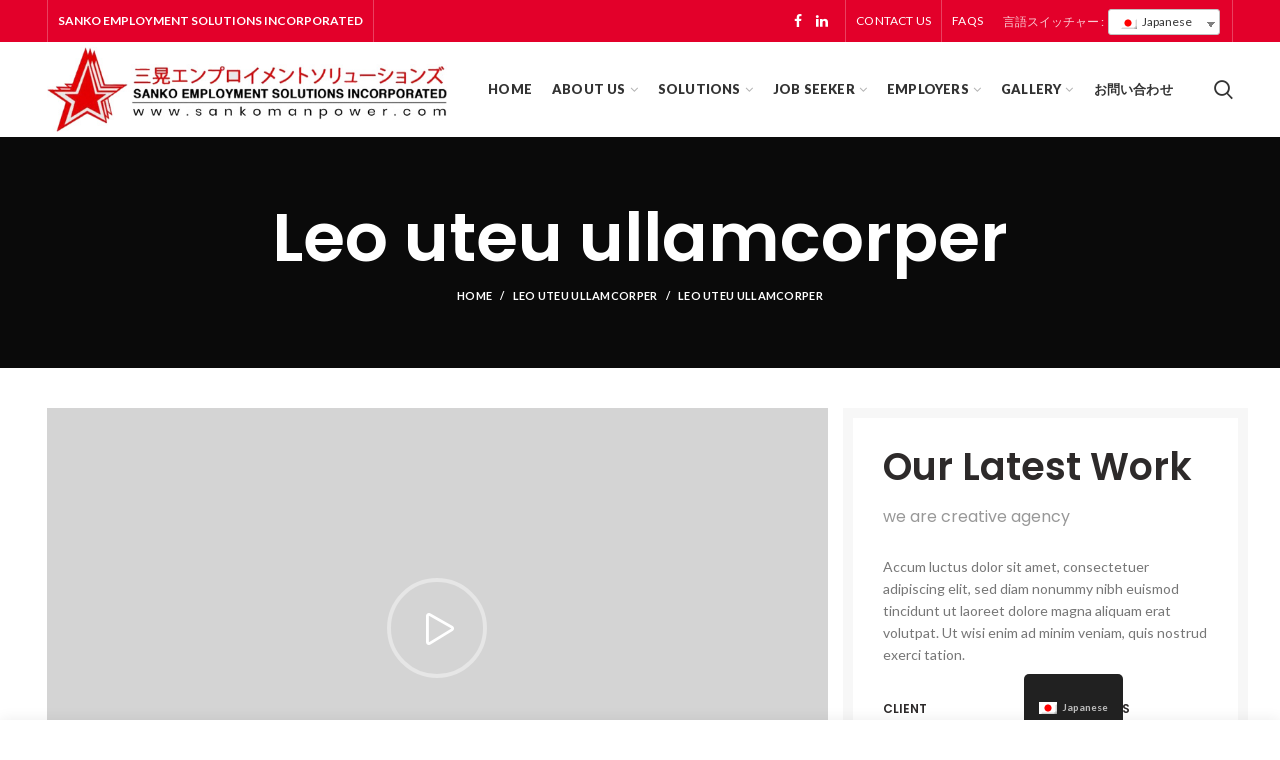

--- FILE ---
content_type: text/html; charset=UTF-8
request_url: https://sankomanpower.com/ja/portfolio/leo-uteu-ullamcorper/
body_size: 117571
content:
<!DOCTYPE html>
<html lang="ja">
<head>
	<meta charset="UTF-8">
	<meta name="viewport" content="width=device-width, initial-scale=1.0, maximum-scale=1.0, user-scalable=no">
	<link rel="profile" href="https://gmpg.org/xfn/11">
	<link rel="pingback" href="https://sankomanpower.com/xmlrpc.php">

	<title>Leo uteu ullamcorper &#8211; Sanko</title>
<style type="text/css" data-type="vc_shortcodes-custom-css">.vc_custom_1491392927011{margin-bottom: 5vh !important;}.vc_custom_1491393393802{margin-bottom: 8vh !important;padding-top: 7vh !important;padding-bottom: 4vh !important;background-color: #f7f7f7 !important;}.vc_custom_1495627046988{margin-bottom: 0px !important;}.vc_custom_1499847517868{margin-bottom: 30px !important;}.vc_custom_1499847507479{border-top-width: 10px !important;border-right-width: 10px !important;border-bottom-width: 10px !important;border-left-width: 10px !important;padding-top: 30px !important;padding-right: 30px !important;padding-bottom: 10px !important;padding-left: 30px !important;border-left-color: #f7f7f7 !important;border-left-style: solid !important;border-right-color: #f7f7f7 !important;border-right-style: solid !important;border-top-color: #f7f7f7 !important;border-top-style: solid !important;border-bottom-color: #f7f7f7 !important;border-bottom-style: solid !important;}.vc_custom_1497510651800{margin-bottom: 0px !important;}.vc_custom_1481478899319{margin-bottom: 10px !important;}.vc_custom_1481478904779{margin-bottom: 10px !important;}.vc_custom_1481478828484{margin-bottom: 20px !important;}.vc_custom_1481479075767{margin-bottom: 10px !important;}.vc_custom_1481478904779{margin-bottom: 10px !important;}.vc_custom_1481479089877{margin-bottom: 20px !important;}.vc_custom_1481479111070{margin-bottom: 10px !important;}.vc_custom_1481478904779{margin-bottom: 10px !important;}.vc_custom_1481479127114{margin-bottom: 20px !important;}.vc_custom_1481479156495{margin-bottom: 10px !important;}.vc_custom_1481478904779{margin-bottom: 10px !important;}.vc_custom_1481479173904{margin-bottom: 20px !important;}.vc_custom_1499847548498{padding-top: 0px !important;}.vc_custom_1499847544092{padding-top: 0px !important;}.vc_custom_1494495577674{margin-bottom: 5px !important;}.vc_custom_1491382118820{margin-bottom: 0px !important;}.vc_custom_1499847577870{margin-bottom: 6vh !important;padding-top: 0px !important;padding-right: 50px !important;padding-left: 50px !important;}.vc_custom_1499847574463{margin-bottom: 6vh !important;padding-top: 0px !important;}.vc_custom_1494496397935{padding-top: 20px !important;}</style><meta name='robots' content='max-image-preview:large' />
	<style>img:is([sizes="auto" i], [sizes^="auto," i]) { contain-intrinsic-size: 3000px 1500px }</style>
	<link rel='dns-prefetch' href='//fonts.googleapis.com' />
<link rel="alternate" type="application/rss+xml" title="Sanko &raquo; フィード" href="https://sankomanpower.com/ja/feed/" />
<link rel='stylesheet' id='wp-block-library-css' href='https://sankomanpower.com/wp-includes/css/dist/block-library/style.min.css?ver=6.8.3' type='text/css' media='all' />
<style id='classic-theme-styles-inline-css' type='text/css'>
/*! This file is auto-generated */
.wp-block-button__link{color:#fff;background-color:#32373c;border-radius:9999px;box-shadow:none;text-decoration:none;padding:calc(.667em + 2px) calc(1.333em + 2px);font-size:1.125em}.wp-block-file__button{background:#32373c;color:#fff;text-decoration:none}
</style>
<link rel='stylesheet' id='wc-block-style-css' href='https://sankomanpower.com/wp-content/plugins/woocommerce/packages/woocommerce-blocks/build/style.css?ver=2.3.0' type='text/css' media='all' />
<style id='global-styles-inline-css' type='text/css'>
:root{--wp--preset--aspect-ratio--square: 1;--wp--preset--aspect-ratio--4-3: 4/3;--wp--preset--aspect-ratio--3-4: 3/4;--wp--preset--aspect-ratio--3-2: 3/2;--wp--preset--aspect-ratio--2-3: 2/3;--wp--preset--aspect-ratio--16-9: 16/9;--wp--preset--aspect-ratio--9-16: 9/16;--wp--preset--color--black: #000000;--wp--preset--color--cyan-bluish-gray: #abb8c3;--wp--preset--color--white: #ffffff;--wp--preset--color--pale-pink: #f78da7;--wp--preset--color--vivid-red: #cf2e2e;--wp--preset--color--luminous-vivid-orange: #ff6900;--wp--preset--color--luminous-vivid-amber: #fcb900;--wp--preset--color--light-green-cyan: #7bdcb5;--wp--preset--color--vivid-green-cyan: #00d084;--wp--preset--color--pale-cyan-blue: #8ed1fc;--wp--preset--color--vivid-cyan-blue: #0693e3;--wp--preset--color--vivid-purple: #9b51e0;--wp--preset--gradient--vivid-cyan-blue-to-vivid-purple: linear-gradient(135deg,rgba(6,147,227,1) 0%,rgb(155,81,224) 100%);--wp--preset--gradient--light-green-cyan-to-vivid-green-cyan: linear-gradient(135deg,rgb(122,220,180) 0%,rgb(0,208,130) 100%);--wp--preset--gradient--luminous-vivid-amber-to-luminous-vivid-orange: linear-gradient(135deg,rgba(252,185,0,1) 0%,rgba(255,105,0,1) 100%);--wp--preset--gradient--luminous-vivid-orange-to-vivid-red: linear-gradient(135deg,rgba(255,105,0,1) 0%,rgb(207,46,46) 100%);--wp--preset--gradient--very-light-gray-to-cyan-bluish-gray: linear-gradient(135deg,rgb(238,238,238) 0%,rgb(169,184,195) 100%);--wp--preset--gradient--cool-to-warm-spectrum: linear-gradient(135deg,rgb(74,234,220) 0%,rgb(151,120,209) 20%,rgb(207,42,186) 40%,rgb(238,44,130) 60%,rgb(251,105,98) 80%,rgb(254,248,76) 100%);--wp--preset--gradient--blush-light-purple: linear-gradient(135deg,rgb(255,206,236) 0%,rgb(152,150,240) 100%);--wp--preset--gradient--blush-bordeaux: linear-gradient(135deg,rgb(254,205,165) 0%,rgb(254,45,45) 50%,rgb(107,0,62) 100%);--wp--preset--gradient--luminous-dusk: linear-gradient(135deg,rgb(255,203,112) 0%,rgb(199,81,192) 50%,rgb(65,88,208) 100%);--wp--preset--gradient--pale-ocean: linear-gradient(135deg,rgb(255,245,203) 0%,rgb(182,227,212) 50%,rgb(51,167,181) 100%);--wp--preset--gradient--electric-grass: linear-gradient(135deg,rgb(202,248,128) 0%,rgb(113,206,126) 100%);--wp--preset--gradient--midnight: linear-gradient(135deg,rgb(2,3,129) 0%,rgb(40,116,252) 100%);--wp--preset--font-size--small: 13px;--wp--preset--font-size--medium: 20px;--wp--preset--font-size--large: 36px;--wp--preset--font-size--x-large: 42px;--wp--preset--spacing--20: 0.44rem;--wp--preset--spacing--30: 0.67rem;--wp--preset--spacing--40: 1rem;--wp--preset--spacing--50: 1.5rem;--wp--preset--spacing--60: 2.25rem;--wp--preset--spacing--70: 3.38rem;--wp--preset--spacing--80: 5.06rem;--wp--preset--shadow--natural: 6px 6px 9px rgba(0, 0, 0, 0.2);--wp--preset--shadow--deep: 12px 12px 50px rgba(0, 0, 0, 0.4);--wp--preset--shadow--sharp: 6px 6px 0px rgba(0, 0, 0, 0.2);--wp--preset--shadow--outlined: 6px 6px 0px -3px rgba(255, 255, 255, 1), 6px 6px rgba(0, 0, 0, 1);--wp--preset--shadow--crisp: 6px 6px 0px rgba(0, 0, 0, 1);}:where(.is-layout-flex){gap: 0.5em;}:where(.is-layout-grid){gap: 0.5em;}body .is-layout-flex{display: flex;}.is-layout-flex{flex-wrap: wrap;align-items: center;}.is-layout-flex > :is(*, div){margin: 0;}body .is-layout-grid{display: grid;}.is-layout-grid > :is(*, div){margin: 0;}:where(.wp-block-columns.is-layout-flex){gap: 2em;}:where(.wp-block-columns.is-layout-grid){gap: 2em;}:where(.wp-block-post-template.is-layout-flex){gap: 1.25em;}:where(.wp-block-post-template.is-layout-grid){gap: 1.25em;}.has-black-color{color: var(--wp--preset--color--black) !important;}.has-cyan-bluish-gray-color{color: var(--wp--preset--color--cyan-bluish-gray) !important;}.has-white-color{color: var(--wp--preset--color--white) !important;}.has-pale-pink-color{color: var(--wp--preset--color--pale-pink) !important;}.has-vivid-red-color{color: var(--wp--preset--color--vivid-red) !important;}.has-luminous-vivid-orange-color{color: var(--wp--preset--color--luminous-vivid-orange) !important;}.has-luminous-vivid-amber-color{color: var(--wp--preset--color--luminous-vivid-amber) !important;}.has-light-green-cyan-color{color: var(--wp--preset--color--light-green-cyan) !important;}.has-vivid-green-cyan-color{color: var(--wp--preset--color--vivid-green-cyan) !important;}.has-pale-cyan-blue-color{color: var(--wp--preset--color--pale-cyan-blue) !important;}.has-vivid-cyan-blue-color{color: var(--wp--preset--color--vivid-cyan-blue) !important;}.has-vivid-purple-color{color: var(--wp--preset--color--vivid-purple) !important;}.has-black-background-color{background-color: var(--wp--preset--color--black) !important;}.has-cyan-bluish-gray-background-color{background-color: var(--wp--preset--color--cyan-bluish-gray) !important;}.has-white-background-color{background-color: var(--wp--preset--color--white) !important;}.has-pale-pink-background-color{background-color: var(--wp--preset--color--pale-pink) !important;}.has-vivid-red-background-color{background-color: var(--wp--preset--color--vivid-red) !important;}.has-luminous-vivid-orange-background-color{background-color: var(--wp--preset--color--luminous-vivid-orange) !important;}.has-luminous-vivid-amber-background-color{background-color: var(--wp--preset--color--luminous-vivid-amber) !important;}.has-light-green-cyan-background-color{background-color: var(--wp--preset--color--light-green-cyan) !important;}.has-vivid-green-cyan-background-color{background-color: var(--wp--preset--color--vivid-green-cyan) !important;}.has-pale-cyan-blue-background-color{background-color: var(--wp--preset--color--pale-cyan-blue) !important;}.has-vivid-cyan-blue-background-color{background-color: var(--wp--preset--color--vivid-cyan-blue) !important;}.has-vivid-purple-background-color{background-color: var(--wp--preset--color--vivid-purple) !important;}.has-black-border-color{border-color: var(--wp--preset--color--black) !important;}.has-cyan-bluish-gray-border-color{border-color: var(--wp--preset--color--cyan-bluish-gray) !important;}.has-white-border-color{border-color: var(--wp--preset--color--white) !important;}.has-pale-pink-border-color{border-color: var(--wp--preset--color--pale-pink) !important;}.has-vivid-red-border-color{border-color: var(--wp--preset--color--vivid-red) !important;}.has-luminous-vivid-orange-border-color{border-color: var(--wp--preset--color--luminous-vivid-orange) !important;}.has-luminous-vivid-amber-border-color{border-color: var(--wp--preset--color--luminous-vivid-amber) !important;}.has-light-green-cyan-border-color{border-color: var(--wp--preset--color--light-green-cyan) !important;}.has-vivid-green-cyan-border-color{border-color: var(--wp--preset--color--vivid-green-cyan) !important;}.has-pale-cyan-blue-border-color{border-color: var(--wp--preset--color--pale-cyan-blue) !important;}.has-vivid-cyan-blue-border-color{border-color: var(--wp--preset--color--vivid-cyan-blue) !important;}.has-vivid-purple-border-color{border-color: var(--wp--preset--color--vivid-purple) !important;}.has-vivid-cyan-blue-to-vivid-purple-gradient-background{background: var(--wp--preset--gradient--vivid-cyan-blue-to-vivid-purple) !important;}.has-light-green-cyan-to-vivid-green-cyan-gradient-background{background: var(--wp--preset--gradient--light-green-cyan-to-vivid-green-cyan) !important;}.has-luminous-vivid-amber-to-luminous-vivid-orange-gradient-background{background: var(--wp--preset--gradient--luminous-vivid-amber-to-luminous-vivid-orange) !important;}.has-luminous-vivid-orange-to-vivid-red-gradient-background{background: var(--wp--preset--gradient--luminous-vivid-orange-to-vivid-red) !important;}.has-very-light-gray-to-cyan-bluish-gray-gradient-background{background: var(--wp--preset--gradient--very-light-gray-to-cyan-bluish-gray) !important;}.has-cool-to-warm-spectrum-gradient-background{background: var(--wp--preset--gradient--cool-to-warm-spectrum) !important;}.has-blush-light-purple-gradient-background{background: var(--wp--preset--gradient--blush-light-purple) !important;}.has-blush-bordeaux-gradient-background{background: var(--wp--preset--gradient--blush-bordeaux) !important;}.has-luminous-dusk-gradient-background{background: var(--wp--preset--gradient--luminous-dusk) !important;}.has-pale-ocean-gradient-background{background: var(--wp--preset--gradient--pale-ocean) !important;}.has-electric-grass-gradient-background{background: var(--wp--preset--gradient--electric-grass) !important;}.has-midnight-gradient-background{background: var(--wp--preset--gradient--midnight) !important;}.has-small-font-size{font-size: var(--wp--preset--font-size--small) !important;}.has-medium-font-size{font-size: var(--wp--preset--font-size--medium) !important;}.has-large-font-size{font-size: var(--wp--preset--font-size--large) !important;}.has-x-large-font-size{font-size: var(--wp--preset--font-size--x-large) !important;}
:where(.wp-block-post-template.is-layout-flex){gap: 1.25em;}:where(.wp-block-post-template.is-layout-grid){gap: 1.25em;}
:where(.wp-block-columns.is-layout-flex){gap: 2em;}:where(.wp-block-columns.is-layout-grid){gap: 2em;}
:root :where(.wp-block-pullquote){font-size: 1.5em;line-height: 1.6;}
</style>
<link rel='stylesheet' id='contact-form-7-css' href='https://sankomanpower.com/wp-content/plugins/contact-form-7/includes/css/styles.css?ver=5.1.4' type='text/css' media='all' />
<link rel='stylesheet' id='essential-grid-plugin-settings-css' href='https://sankomanpower.com/wp-content/plugins/essential-grid/public/assets/css/settings.css?ver=2.3.2' type='text/css' media='all' />
<link rel='stylesheet' id='tp-open-sans-css' href='https://fonts.googleapis.com/css?family=Open+Sans%3A300%2C400%2C600%2C700%2C800&#038;ver=6.8.3' type='text/css' media='all' />
<link rel='stylesheet' id='tp-raleway-css' href='https://fonts.googleapis.com/css?family=Raleway%3A100%2C200%2C300%2C400%2C500%2C600%2C700%2C800%2C900&#038;ver=6.8.3' type='text/css' media='all' />
<link rel='stylesheet' id='tp-droid-serif-css' href='https://fonts.googleapis.com/css?family=Droid+Serif%3A400%2C700&#038;ver=6.8.3' type='text/css' media='all' />
<link rel='stylesheet' id='tp-fontello-css' href='https://sankomanpower.com/wp-content/plugins/essential-grid/public/assets/font/fontello/css/fontello.css?ver=2.3.2' type='text/css' media='all' />
<link rel='stylesheet' id='wpa-css-css' href='https://sankomanpower.com/wp-content/plugins/honeypot/includes/css/wpa.css?ver=2.2.14' type='text/css' media='all' />
<link rel='stylesheet' id='rs-plugin-settings-css' href='https://sankomanpower.com/wp-content/plugins/revslider/public/assets/css/rs6.css?ver=6.0.9' type='text/css' media='all' />
<style id='rs-plugin-settings-inline-css' type='text/css'>
#rs-demo-id {}
</style>
<style id='woocommerce-inline-inline-css' type='text/css'>
.woocommerce form .form-row .required { visibility: visible; }
</style>
<link rel='stylesheet' id='trp-floater-language-switcher-style-css' href='https://sankomanpower.com/wp-content/plugins/translatepress-multilingual/assets/css/trp-floater-language-switcher.css?ver=1.5.8' type='text/css' media='all' />
<link rel='stylesheet' id='trp-language-switcher-style-css' href='https://sankomanpower.com/wp-content/plugins/translatepress-multilingual/assets/css/trp-language-switcher.css?ver=1.5.8' type='text/css' media='all' />
<link rel='stylesheet' id='wc-gateway-ppec-frontend-css' href='https://sankomanpower.com/wp-content/plugins/woocommerce-gateway-paypal-express-checkout/assets/css/wc-gateway-ppec-frontend.css?ver=6.8.3' type='text/css' media='all' />
<link rel='stylesheet' id='tablepress-default-css' href='https://sankomanpower.com/wp-content/plugins/tablepress/css/default.min.css?ver=1.9.2' type='text/css' media='all' />
<!--[if lt IE 9]>
<link rel='stylesheet' id='vc_lte_ie9-css' href='https://sankomanpower.com/wp-content/plugins/js_composer/assets/css/vc_lte_ie9.min.css?ver=6.0.5' type='text/css' media='screen' />
<![endif]-->
<link rel='stylesheet' id='js_composer_front-css' href='https://sankomanpower.com/wp-content/plugins/js_composer/assets/css/js_composer.min.css?ver=6.0.5' type='text/css' media='all' />
<link rel='stylesheet' id='font-awesome-css-css' href='https://sankomanpower.com/wp-content/themes/woodmart/css/font-awesome.min.css?ver=4.0.3' type='text/css' media='all' />
<link rel='stylesheet' id='bootstrap-css' href='https://sankomanpower.com/wp-content/themes/woodmart/css/bootstrap.min.css?ver=4.0.3' type='text/css' media='all' />
<link rel='stylesheet' id='woodmart-style-css' href='https://sankomanpower.com/wp-content/themes/woodmart/style.min.css?ver=4.0.3' type='text/css' media='all' />
<link rel='stylesheet' id='xts-google-fonts-css' href='//fonts.googleapis.com/css?family=Lato%3A100%2C300%2C400%2C700%2C900%2C100italic%2C300italic%2C400italic%2C700italic%2C900italic%7CPoppins%3A100%2C200%2C300%2C400%2C500%2C600%2C700%2C800%2C900%2C100italic%2C200italic%2C300italic%2C400italic%2C500italic%2C600italic%2C700italic%2C800italic%2C900italic&#038;ver=4.0.3' type='text/css' media='all' />
<link rel='stylesheet' id='woodmart-dynamic-style-css' href='https://sankomanpower.com/wp-content/uploads/2024/11/woodmart-dynamic-1731185822.css?ver=4.0.3' type='text/css' media='all' />
<script type="text/template" id="tmpl-variation-template">
	<div class="woocommerce-variation-description">{{{ data.variation.variation_description }}}</div>
	<div class="woocommerce-variation-price">{{{ data.variation.price_html }}}</div>
	<div class="woocommerce-variation-availability">{{{ data.variation.availability_html }}}</div>
</script>
<script type="text/template" id="tmpl-unavailable-variation-template">
	<p>この商品は対応しておりません。異なる組み合わせを選択してください。</p>
</script>
<script type="text/javascript" src="https://sankomanpower.com/wp-includes/js/jquery/jquery.min.js?ver=3.7.1" id="jquery-core-js"></script>
<script type="text/javascript" src="https://sankomanpower.com/wp-includes/js/jquery/jquery-migrate.min.js?ver=3.4.1" id="jquery-migrate-js"></script>
<script type="text/javascript" src="https://sankomanpower.com/wp-content/plugins/revslider/public/assets/js/revolution.tools.min.js?ver=6.0" id="tp-tools-js"></script>
<script type="text/javascript" src="https://sankomanpower.com/wp-content/plugins/revslider/public/assets/js/rs6.min.js?ver=6.0.9" id="revmin-js"></script>
<script type="text/javascript" src="https://sankomanpower.com/wp-content/plugins/woocommerce/assets/js/jquery-blockui/jquery.blockUI.min.js?ver=2.70" id="jquery-blockui-js"></script>
<script type="text/javascript" id="wc-add-to-cart-js-extra">
/* <![CDATA[ */
var wc_add_to_cart_params = {"ajax_url":"\/wp-admin\/admin-ajax.php","wc_ajax_url":"https:\/\/sankomanpower.com\/ja\/?wc-ajax=%%endpoint%%","i18n_view_cart":"\u30ab\u30fc\u30c8\u3092\u8868\u793a","cart_url":"https:\/\/sankomanpower.com\/ja\/","is_cart":"","cart_redirect_after_add":"no"};
/* ]]> */
</script>
<script type="text/javascript" src="https://sankomanpower.com/wp-content/plugins/woocommerce/assets/js/frontend/add-to-cart.min.js?ver=3.7.3" id="wc-add-to-cart-js"></script>
<script type="text/javascript" src="https://sankomanpower.com/wp-content/plugins/translatepress-multilingual/assets/js/trp-frontend-compatibility.js?ver=1.5.8" id="trp-frontend-compatibility-js"></script>
<script type="text/javascript" src="https://sankomanpower.com/wp-content/plugins/js_composer/assets/js/vendors/woocommerce-add-to-cart.js?ver=6.0.5" id="vc_woocommerce-add-to-cart-js-js"></script>
<script type="text/javascript" id="wpstg-global-js-extra">
/* <![CDATA[ */
var wpstg = {"nonce":"25d513e64b"};
/* ]]> */
</script>
<script type="text/javascript" src="https://sankomanpower.com/wp-content/plugins/wp-staging-pro/assets/js/dist/wpstg-blank-loader.js?ver=6.8.3" id="wpstg-global-js"></script>
<link rel="https://api.w.org/" href="https://sankomanpower.com/ja/wp-json/" /><link rel="EditURI" type="application/rsd+xml" title="RSD" href="https://sankomanpower.com/xmlrpc.php?rsd" />
<meta name="generator" content="WordPress 6.8.3" />
<meta name="generator" content="WooCommerce 3.7.3" />
<link rel="canonical" href="https://sankomanpower.com/ja/portfolio/leo-uteu-ullamcorper/" />
<link rel='shortlink' href='https://sankomanpower.com/ja/?p=154' />
<link rel="alternate" title="oEmbed (JSON)" type="application/json+oembed" href="https://sankomanpower.com/ja/wp-json/oembed/1.0/embed?url=https%3A%2F%2Fsankomanpower.com%2Fja%2Fportfolio%2Fleo-uteu-ullamcorper%2F" />
<link rel="alternate" title="oEmbed (XML)" type="text/xml+oembed" href="https://sankomanpower.com/ja/wp-json/oembed/1.0/embed?url=https%3A%2F%2Fsankomanpower.com%2Fja%2Fportfolio%2Fleo-uteu-ullamcorper%2F&#038;format=xml" />
<link rel="alternate" hreflang="en-US" href="https://sankomanpower.com/portfolio/leo-uteu-ullamcorper/"/><link rel="alternate" hreflang="ja" href="https://sankomanpower.com/ja/portfolio/leo-uteu-ullamcorper/"/><meta name="theme-color" content="">			<link rel="shortcut icon" href="https://sankomanpower.com/wp-content/uploads/2019/08/a2-1.jpg">
			<link rel="apple-touch-icon-precomposed" sizes="152x152" href="https://sankomanpower.com/wp-content/uploads/2019/08/a2-1.jpg">
			<noscript><style>.woocommerce-product-gallery{ opacity: 1 !important; }</style></noscript>
	<meta name="generator" content="Powered by WPBakery Page Builder - drag and drop page builder for WordPress."/>
<meta name="generator" content="Powered by Slider Revolution 6.0.9 - responsive, Mobile-Friendly Slider Plugin for WordPress with comfortable drag and drop interface." />
<script type="text/javascript">function setREVStartSize(a){try{var b,c=document.getElementById(a.c).parentNode.offsetWidth;if(c=0===c||isNaN(c)?window.innerWidth:c,a.tabw=void 0===a.tabw?0:parseInt(a.tabw),a.thumbw=void 0===a.thumbw?0:parseInt(a.thumbw),a.tabh=void 0===a.tabh?0:parseInt(a.tabh),a.thumbh=void 0===a.thumbh?0:parseInt(a.thumbh),a.tabhide=void 0===a.tabhide?0:parseInt(a.tabhide),a.thumbhide=void 0===a.thumbhide?0:parseInt(a.thumbhide),a.mh=void 0===a.mh||""==a.mh?0:a.mh,"fullscreen"===a.layout||"fullscreen"===a.l)b=Math.max(a.mh,window.innerHeight);else{for(var d in a.gw=Array.isArray(a.gw)?a.gw:[a.gw],a.rl)(void 0===a.gw[d]||0===a.gw[d])&&(a.gw[d]=a.gw[d-1]);for(var d in a.gh=void 0===a.el||""===a.el||Array.isArray(a.el)&&0==a.el.length?a.gh:a.el,a.gh=Array.isArray(a.gh)?a.gh:[a.gh],a.rl)(void 0===a.gh[d]||0===a.gh[d])&&(a.gh[d]=a.gh[d-1]);var e,f=Array(a.rl.length),g=0;for(var d in a.tabw=a.tabhide>=c?0:a.tabw,a.thumbw=a.thumbhide>=c?0:a.thumbw,a.tabh=a.tabhide>=c?0:a.tabh,a.thumbh=a.thumbhide>=c?0:a.thumbh,a.rl)f[d]=a.rl[d]<window.innerWidth?0:a.rl[d];for(var d in e=f[0],f)e>f[d]&&0<f[d]&&(e=f[d],g=d);var h=c>a.gw[g]+a.tabw+a.thumbw?1:(c-(a.tabw+a.thumbw))/a.gw[g];b=a.gh[g]*h+(a.tabh+a.thumbh)}void 0===window.rs_init_css&&(window.rs_init_css=document.head.appendChild(document.createElement("style"))),document.getElementById(a.c).height=b,window.rs_init_css.innerHTML+="#"+a.c+"_wrapper { height: "+b+"px }"}catch(a){console.log("Failure at Presize of Slider:"+a)}};</script>
		<style type="text/css" id="wp-custom-css">
			.woodmart-title-style-simple.woodmart-title-color-default .liner-continer:after {
    background-color: rgb(227, 0, 42);
}
span.vc_sep_line {
    border-color: #e3002a !important;
}
.bwlist span.list-content {
    font-size: 19px;
    color: #000;
}  
.sp_goose input, .sp_goose input[type=text] {
    color: #222 !important;
}
.sp_goose .gfield_label {
    color: #fff !important;
} 
.main-page-wrapper {
    padding-top: 0;
}
.whb-general-header .woodmart-logo img {
    max-width: 400px !important;
}
.main-nav .item-level-0 > a {
    font-weight: 800 !important;
}
.tablepress tbody td, .tablepress tfoot th {
    border: 1px solid #acacac;
}
th.column-1.sorting {
    background: #e3002a !important;
    color: #fff !important;
    padding-top: 12px;
    padding-bottom: 12px;
}
th.column-2.sorting {
    background: #000000 !important;
    color: #fff !important;
    padding-top: 12px;
    padding-bottom: 12px;
    border-left: 1px #fff solid;
}

th.column-3.sorting {
    background: #000000 !important;
    color: #fff !important;
    padding-top: 12px;
    padding-bottom: 12px;
    border-left: 1px #fff solid;
}
th.column-4.sorting {
    background: #000000 !important;
    color: #fff !important;
    padding-top: 12px;
    padding-bottom: 12px;
    border-left: 1px #fff solid;
}
td.column-1 {
    color: black !important;
    font-size: 18px;
}
td.column-2 {
    color: black !important;
    font-size: 18px;
}
td.column-3 {
    color: black !important;
    font-size: 18px;
}
td.column-4 {
    color: black !important;
    font-size: 18px;
}
input[type="search"] {
    padding-top: 0px;
    margin-bottom: 16px !important;
    border-color: #000 !important;
}
select {
    border-color: black !important;
}
.box-icon-with-border .info-box-icon {
    padding: 0px;
}
.bwblogss .vc_column-inner {
    padding-right: 0px;
    padding-left: -0px;
}
.bwbutton button.vc_general.vc_btn3.vc_btn3-size-md.vc_btn3-shape-rounded.vc_btn3-style-modern.vc_btn3-color-grey {
    background: black !important;
    color: #fff !important;
}
.wpb_text_column.wpb_content_element.bwtranslate {
    text-align: center;
}
.whb-color-light .whb-text-element a:hover {
    color: #333 !important;
}
.whb-color-light .whb-text-element a {
    color: #333 !important;
}
th.column-5.sorting {
    background: black !important;
    color: #fff !important;
    border-left: 1px #fff solid !important;
}		</style>
		<style>					/* Site width */

			/* Header Boxed */ 
			@media (min-width: 1025px) {

				.whb-boxed:not(.whb-sticked):not(.whb-full-width) .whb-main-header {
					max-width: 1192px;
				}
			}

			.container {
				max-width: 1222px;
			}
			
			@media (min-width: 1292px) {
				
				[data-vc-full-width] {
											left: calc((-100vw - -1222px) / 2);
									}
				
				[data-vc-full-width]:not([data-vc-stretch-content]) {
			        padding-left: calc((100vw - 1222px) / 2);
			        padding-right: calc((100vw - 1222px) / 2);
				}

				.platform-Windows [data-vc-full-width] {
											left: calc((-100vw - -1239px) / 2);
									}

				.platform-Windows [data-vc-full-width]:not([data-vc-stretch-content]) {
			        padding-left: calc((100vw - 1239px) / 2);
			        padding-right: calc((100vw - 1239px) / 2);
				}

				.browser-Edge [data-vc-full-width] {
											left: calc((-100vw - -1234px) / 2);
									}

				.browser-Edge [data-vc-full-width]:not([data-vc-stretch-content]) {
			        padding-left: calc((100vw - 1234px) / 2);
			        padding-right: calc((100vw - 1234px) / 2);
				}
			}


				
		/* Quickview */
		.popup-quick-view {
		   max-width: 920px;
		}

		/* Shop popup */
		.woodmart-promo-popup {
		   max-width: 800px;
		}

		/* Header Banner */
		.header-banner {
			height: 40px;
		}

		.header-banner-display .website-wrapper {
			margin-top:40px;
		}

		/* Tablet */
        @media (max-width: 1024px) {

			/* header Banner */

			.header-banner {
				height: 40px;
			}

			.header-banner-display .website-wrapper {
				margin-top:40px;
			}

		}

                    .woodmart-woocommerce-layered-nav .woodmart-scroll-content {
                max-height: 280px;
            }
        
		
        

			@media (min-width: 1025px) {

				.whb-top-bar-inner {
		            height: 42px;
				}

				.whb-general-header-inner {
		            height: 95px;
				}

				.whb-header-bottom-inner {
		            height: 52px;
				}

				.whb-sticked .whb-top-bar-inner {
		            height: 42px;
				}

				.whb-sticked .whb-general-header-inner {
		            height: 60px;
				}

				.whb-sticked .whb-header-bottom-inner {
		            height: 52px;
				}

				/* HEIGHT OF HEADER CLONE */

				.whb-clone .whb-general-header-inner {
		            height: 60px;
				}

				/* HEADER OVERCONTENT */

				.woodmart-header-overcontent .title-size-small {
					padding-top: 209px;
				}

				.woodmart-header-overcontent .title-size-default {
					padding-top: 249px;
				}

				.woodmart-header-overcontent .title-size-large {
					padding-top: 289px;
				}

				/* HEADER OVERCONTENT WHEN SHOP PAGE TITLE TURN OFF  */

				.woodmart-header-overcontent .without-title.title-size-small {
					padding-top: 189px;
				}


				.woodmart-header-overcontent .without-title.title-size-default {
					padding-top: 224px;
				}


				.woodmart-header-overcontent .without-title.title-size-large {
					padding-top: 249px;
				}

				/* HEADER OVERCONTENT ON SINGLE PRODUCT */

				.single-product .whb-overcontent:not(.whb-custom-header) {
					padding-top: 189px;
				}

				/* HEIGHT OF LOGO IN TOP BAR */

				.whb-top-bar .woodmart-logo img {
					max-height: 42px;
				}

				.whb-sticked .whb-top-bar .woodmart-logo img {
					max-height: 42px;
				}
				
				/* HEIGHT OF LOGO IN GENERAL HEADER */

				.whb-general-header .woodmart-logo img {
					max-height: 95px;
				}

				.whb-sticked .whb-general-header .woodmart-logo img {
					max-height: 60px;
				}

				/* HEIGHT OF LOGO IN BOTTOM HEADER */

				.whb-header-bottom .woodmart-logo img {
					max-height: 52px;
				}

				.whb-sticked .whb-header-bottom .woodmart-logo img {
					max-height: 52px;
				}

				/* HEIGHT OF LOGO IN HEADER CLONE */

				.whb-clone .whb-general-header .woodmart-logo img {
					max-height: 60px;
				}

				/* HEIGHT OF HEADER BULDER ELEMENTS */

				/* HEIGHT ELEMENTS IN TOP BAR */

				.whb-top-bar .search-button > a,
				.whb-top-bar .woodmart-shopping-cart > a,
				.whb-top-bar .woodmart-wishlist-info-widget > a,
				.whb-top-bar .main-nav .item-level-0 > a,
				.whb-top-bar .whb-secondary-menu .item-level-0 > a,
				.whb-top-bar .woodmart-header-links .item-level-0 > a,
				.whb-top-bar .categories-menu-opener,
				.whb-top-bar .woodmart-burger-icon,
				.whb-top-bar .menu-opener,
				.whb-top-bar .whb-divider-stretch:before,
				.whb-top-bar form.woocommerce-currency-switcher-form .dd-selected,
				.whb-top-bar .whb-text-element .wcml-dropdown a.wcml-cs-item-toggle {
					height: 42px;
				}

				.whb-sticked .whb-top-bar .search-button > a,
				.whb-sticked .whb-top-bar .woodmart-shopping-cart > a,
				.whb-sticked .whb-top-bar .woodmart-wishlist-info-widget > a,
				.whb-sticked .whb-top-bar .main-nav .item-level-0 > a,
				.whb-sticked .whb-top-bar .whb-secondary-menu .item-level-0 > a,
				.whb-sticked .whb-top-bar .woodmart-header-links .item-level-0 > a,
				.whb-sticked .whb-top-bar .categories-menu-opener,
				.whb-sticked .whb-top-bar .woodmart-burger-icon,
				.whb-sticked .whb-top-bar .menu-opener,
				.whb-sticked .whb-top-bar .whb-divider-stretch:before,
				.whb-sticked .whb-top-bar form.woocommerce-currency-switcher-form .dd-selected,
				.whb-sticked .whb-top-bar .whb-text-element .wcml-dropdown a.wcml-cs-item-toggle {
					height: 42px;
				}

				/* HEIGHT ELEMENTS IN GENERAL HEADER */

				.whb-general-header .whb-divider-stretch:before,
				.whb-general-header .navigation-style-bordered .item-level-0 > a {
					height: 95px;
				}

				.whb-sticked:not(.whb-clone) .whb-general-header .whb-divider-stretch:before,
				.whb-sticked:not(.whb-clone) .whb-general-header .navigation-style-bordered .item-level-0 > a {
					height: 60px;
				}

				.whb-sticked:not(.whb-clone) .whb-general-header .woodmart-search-dropdown, 
				.whb-sticked:not(.whb-clone) .whb-general-header .dropdown-cart, 
				.whb-sticked:not(.whb-clone) .whb-general-header .woodmart-navigation:not(.vertical-navigation):not(.navigation-style-bordered) .sub-menu-dropdown {
					margin-top: 10px;
				}

				.whb-sticked:not(.whb-clone) .whb-general-header .woodmart-search-dropdown:after, 
				.whb-sticked:not(.whb-clone) .whb-general-header .dropdown-cart:after, 
				.whb-sticked:not(.whb-clone) .whb-general-header .woodmart-navigation:not(.vertical-navigation):not(.navigation-style-bordered) .sub-menu-dropdown:after {
					height: 10px;
				}

				/* HEIGHT ELEMENTS IN BOTTOM HEADER */

				.whb-header-bottom .search-button > a,
				.whb-header-bottom .woodmart-shopping-cart > a,
				.whb-header-bottom .woodmart-wishlist-info-widget > a,
				.whb-header-bottom .main-nav .item-level-0 > a,
				.whb-header-bottom .whb-secondary-menu .item-level-0 > a,
				.whb-header-bottom .woodmart-header-links .item-level-0 > a,
				.whb-header-bottom .categories-menu-opener,
				.whb-header-bottom .woodmart-burger-icon,
				.whb-header-bottom .menu-opener,
				.whb-header-bottom .whb-divider-stretch:before,
				.whb-header-bottom form.woocommerce-currency-switcher-form .dd-selected,
				.whb-header-bottom .whb-text-element .wcml-dropdown a.wcml-cs-item-toggle {
					height: 52px;
				}

				.whb-header-bottom.whb-border-fullwidth .menu-opener {
					height: 52px;
					margin-top: -0px;
					margin-bottom: -0px;
				}

				.whb-header-bottom.whb-border-boxed .menu-opener {
					height: 52px;
					margin-top: -0px;
					margin-bottom: -0px;
				}

				.whb-sticked .whb-header-bottom .search-button > a,
				.whb-sticked .whb-header-bottom .woodmart-shopping-cart > a,
				.whb-sticked .whb-header-bottom .woodmart-wishlist-info-widget > a,
				.whb-sticked .whb-header-bottom .main-nav .item-level-0 > a,
				.whb-sticked .whb-header-bottom .whb-secondary-menu .item-level-0 > a,
				.whb-sticked .whb-header-bottom .woodmart-header-links .item-level-0 > a,
				.whb-sticked .whb-header-bottom .categories-menu-opener,
				.whb-sticked .whb-header-bottom .woodmart-burger-icon,
				.whb-sticked .whb-header-bottom .whb-divider-stretch:before,
				.whb-sticked .whb-header-bottom form.woocommerce-currency-switcher-form .dd-selected,
				.whb-sticked .whb-header-bottom .whb-text-element .wcml-dropdown a.wcml-cs-item-toggle {
					height: 52px;
				}

				.whb-sticked .whb-header-bottom.whb-border-fullwidth .menu-opener {
					height: 52px;
				}

				.whb-sticked .whb-header-bottom.whb-border-boxed .menu-opener {
					height: 52px;
				}

				.whb-sticky-shadow.whb-sticked .whb-header-bottom .menu-opener {
					height: 52px;
					margin-bottom:0;
				}

				/* HEIGHT ELEMENTS IN HEADER CLONE */

				.whb-clone .search-button > a,
				.whb-clone .woodmart-shopping-cart > a,
				.whb-clone .woodmart-wishlist-info-widget > a,
				.whb-clone .main-nav .item-level-0 > a,
				.whb-clone .whb-secondary-menu .item-level-0 > a,
				.whb-clone .woodmart-header-links .item-level-0 > a,
				.whb-clone .categories-menu-opener,
				.whb-clone .woodmart-burger-icon,
				.whb-clone .menu-opener,
				.whb-clone .whb-divider-stretch:before,
				.whb-clone .navigation-style-bordered .item-level-0 > a,
				.whb-clone form.woocommerce-currency-switcher-form .dd-selected,
				.whb-clone .whb-text-element .wcml-dropdown a.wcml-cs-item-toggle {
					height: 60px;
				}
			}

	        @media (max-width: 1024px) {

				.whb-top-bar-inner {
		            height: 38px;
				}

				.whb-general-header-inner {
		            height: 60px;
				}

				.whb-header-bottom-inner {
		            height: 52px;
				}

				/* HEIGHT OF HEADER CLONE */

				.whb-clone .whb-general-header-inner {
		            height: 60px;
				}

				/* HEADER OVERCONTENT */

				.woodmart-header-overcontent .page-title {
					padding-top: 165px;
				}

				/* HEADER OVERCONTENT WHEN SHOP PAGE TITLE TURN OFF  */

				.woodmart-header-overcontent .without-title.title-shop {
					padding-top: 150px;
				}

				/* HEADER OVERCONTENT ON SINGLE PRODUCT */

				.single-product .whb-overcontent:not(.whb-custom-header) {
					padding-top: 150px;
				}

				/* HEIGHT OF LOGO IN TOP BAR */

				.whb-top-bar .woodmart-logo img {
					max-height: 38px;
				}
				
				/* HEIGHT OF LOGO IN GENERAL HEADER */

				.whb-general-header .woodmart-logo img {
					max-height: 60px;
				}

				/* HEIGHT OF LOGO IN BOTTOM HEADER */

				.whb-header-bottom .woodmart-logo img {
					max-height: 52px;
				}

				/* HEIGHT OF LOGO IN HEADER CLONE */

				.whb-clone .whb-general-header .woodmart-logo img {
					max-height: 60px;
				}

				/* HEIGHT OF HEADER BULDER ELEMENTS */

				/* HEIGHT ELEMENTS IN TOP BAR */

				.whb-top-bar .search-button > a,
				.whb-top-bar .woodmart-shopping-cart > a,
				.whb-top-bar .woodmart-wishlist-info-widget > a,
				.whb-top-bar .main-nav .item-level-0 > a,
				.whb-top-bar .whb-secondary-menu .item-level-0 > a,
				.whb-top-bar .woodmart-header-links .item-level-0 > a,
				.whb-top-bar .categories-menu-opener,
				.whb-top-bar .woodmart-burger-icon,
				.whb-top-bar .whb-divider-stretch:before,
				.whb-top-bar form.woocommerce-currency-switcher-form .dd-selected,
				.whb-top-bar .whb-text-element .wcml-dropdown a.wcml-cs-item-toggle {
					height: 38px;
				}

				/* HEIGHT ELEMENTS IN GENERAL HEADER */

				.whb-general-header .search-button > a,
				.whb-general-header .woodmart-shopping-cart > a,
				.whb-general-header .woodmart-wishlist-info-widget > a,
				.whb-general-header .main-nav .item-level-0 > a,
				.whb-general-header .whb-secondary-menu .item-level-0 > a,
				.whb-general-header .woodmart-header-links .item-level-0 > a,
				.whb-general-header .categories-menu-opener,
				.whb-general-header .woodmart-burger-icon,
				.whb-general-header .whb-divider-stretch:before,
				.whb-general-header form.woocommerce-currency-switcher-form .dd-selected,
				.whb-general-header .whb-text-element .wcml-dropdown a.wcml-cs-item-toggle {
					height: 60px;
				}

				/* HEIGHT ELEMENTS IN BOTTOM HEADER */

				.whb-header-bottom .search-button > a,
				.whb-header-bottom .woodmart-shopping-cart > a,
				.whb-header-bottom .woodmart-wishlist-info-widget > a,
				.whb-header-bottom .main-nav .item-level-0 > a,
				.whb-header-bottom .whb-secondary-menu .item-level-0 > a,
				.whb-header-bottom .woodmart-header-links .item-level-0 > a,
				.whb-header-bottom .categories-menu-opener,
				.whb-header-bottom .woodmart-burger-icon,
				.whb-header-bottom .whb-divider-stretch:before,
				.whb-header-bottom form.woocommerce-currency-switcher-form .dd-selected,
				.whb-header-bottom .whb-text-element .wcml-dropdown a.wcml-cs-item-toggle {
					height: 52px;
				}

				/* HEIGHT ELEMENTS IN HEADER CLONE */

				.whb-clone .search-button > a,
				.whb-clone .woodmart-shopping-cart > a,
				.whb-clone .woodmart-wishlist-info-widget > a,
				.whb-clone .main-nav .item-level-0 > a,
				.whb-clone .whb-secondary-menu .item-level-0 > a,
				.whb-clone .woodmart-header-links .item-level-0 > a,
				.whb-clone .categories-menu-opener,
				.whb-clone .woodmart-burger-icon,
				.whb-clone .menu-opener,
				.whb-clone .whb-divider-stretch:before,
				.whb-clone form.woocommerce-currency-switcher-form .dd-selected,
				.whb-clone .whb-text-element .wcml-dropdown a.wcml-cs-item-toggle {
					height: 60px;
				}
			}

	        .whb-top-bar{ background-color: rgba(227, 0, 42, 1);border-bottom-style: solid; }.whb-general-header{ border-bottom-width: 0px;border-bottom-style: solid; }.whb-header-bottom{ border-bottom-width: 0px;border-bottom-style: solid; }</style><noscript><style> .wpb_animate_when_almost_visible { opacity: 1; }</style></noscript></head>

<body data-rsssl=1 class="wp-singular portfolio-template-default single single-portfolio postid-154 wp-theme-woodmart theme-woodmart woocommerce-no-js translatepress-ja wrapper-full-width form-style-square form-border-width-2 categories-accordion-on woodmart-ajax-shop-on offcanvas-sidebar-mobile offcanvas-sidebar-tablet notifications-sticky btns-default-flat btns-default-dark btns-default-hover-dark btns-shop-3d btns-shop-light btns-shop-hover-light btns-accent-flat btns-accent-light btns-accent-hover-light wpb-js-composer js-comp-ver-6.0.5 vc_responsive">
		
	<div class="website-wrapper">

		
			<!-- HEADER -->
			<header class="whb-header whb-full-width whb-sticky-shadow whb-scroll-stick whb-sticky-real">

				<div class="whb-main-header">
	
<div class="whb-row whb-top-bar whb-not-sticky-row whb-with-bg whb-without-border whb-color-light whb-flex-flex-middle">
	<div class="container">
		<div class="whb-flex-row whb-top-bar-inner">
			<div class="whb-column whb-col-left whb-visible-lg">
	<div class="whb-divider-element whb-divider-stretch"></div>
<div class="whb-text-element reset-mb-10"><strong><span style="color: #ffffff;">SANKO EMPLOYMENT SOLUTIONS INCORPORATED</span></strong></div>
<div class="whb-divider-element whb-divider-stretch"></div></div>
<div class="whb-column whb-col-center whb-visible-lg whb-empty-column">
	</div>
<div class="whb-column whb-col-right whb-visible-lg">
	
			<div class="woodmart-social-icons text-center icons-design-default icons-size- color-scheme-light social-follow social-form-circle">
									<a rel="nofollow" href="https://www.facebook.com/Sanko-Employment-Solutions-Inc-105700367820603/" target="_blank" class="woodmart-social-icon social-facebook">
						<i class="fa fa-facebook"></i>
						<span class="woodmart-social-icon-name" data-no-translation="">Facebook</span>
					</a>
				
				
				
				
				
				
				
									<a rel="nofollow" href="https://www.linkedin.com/feed/" target="_blank" class="woodmart-social-icon social-linkedin">
						<i class="fa fa-linkedin"></i>
						<span class="woodmart-social-icon-name" data-no-translation="">linkedin</span>
					</a>
				
				
				
				
				
				
				
				
				
								
								
				
				
			</div>

		<div class="whb-divider-element whb-divider-stretch"></div><div class="whb-navigation whb-secondary-menu site-navigation woodmart-navigation menu-right navigation-style-bordered" role="navigation">
	<div class="menu-top-bar-right-container"><ul id="menu-top-bar-right" class="menu"><li id="menu-item-401" class="menu-item menu-item-type-custom menu-item-object-custom menu-item-401 item-level-0 menu-item-design-default menu-simple-dropdown item-event-hover"><a href="https://sankomanpower.com/ja/contact-us/" class="woodmart-nav-link"><span class="nav-link-text">CONTACT US</span></a></li>
<li id="menu-item-400" class="menu-item menu-item-type-custom menu-item-object-custom menu-item-400 item-level-0 menu-item-design-default menu-simple-dropdown item-event-hover"><a href="https://sankomanpower.com/ja/who-are-we/" class="woodmart-nav-link"><span class="nav-link-text">FAQs</span></a></li>
</ul></div></div><!--END MAIN-NAV-->

<div class="whb-text-element reset-mb-10 bwtrans"><span lang="ja" tabindex="0">言語スイッチャー </span>: <div class="trp-language-switcher trp-language-switcher-container" data-no-translation>
    <script type="application/javascript">
        jQuery( document ).ready(function(){
            // need to have the same with set from JS on both divs. Otherwise it can push stuff around in HTML
            jQuery('.trp-language-switcher').each(function(index, el){
                var trp_ls_shortcode_width = jQuery(el).find('.trp-ls-shortcode-language').width() + 5;
                jQuery(el).find('.trp-ls-shortcode-language').width(trp_ls_shortcode_width);
                jQuery(el).find('.trp-ls-shortcode-current-language').width(trp_ls_shortcode_width);
                // We're putting this on display: none after we have it's width.
                jQuery(el).find('.trp-ls-shortcode-language').hide();
            })
        })
    </script>
    <div class="trp-ls-shortcode-current-language">
        <a href="javascript:void(0)" class="trp-ls-shortcode-disabled-language trp-ls-disabled-language" title="Japanese">
			<img class="trp-flag-image" src="https://sankomanpower.com/wp-content/plugins/translatepress-multilingual/assets/images/flags/ja.png" width="18" height="12" alt="ja" title="Japanese"> Japanese		</a>
    </div>
    <div class="trp-ls-shortcode-language">
        <a href="javascript:void(0)" class="trp-ls-shortcode-disabled-language trp-ls-disabled-language"  title="Japanese">
			<img class="trp-flag-image" src="https://sankomanpower.com/wp-content/plugins/translatepress-multilingual/assets/images/flags/ja.png" width="18" height="12" alt="ja" title="Japanese"> Japanese		</a>
            <a href="https://sankomanpower.com/portfolio/leo-uteu-ullamcorper/" title="English">
            <img class="trp-flag-image" src="https://sankomanpower.com/wp-content/plugins/translatepress-multilingual/assets/images/flags/en_US.png" width="18" height="12" alt="en_US" title="English"> English        </a>

        </div>
</div></span></div>
<div class="whb-divider-element whb-divider-stretch"></div></div>
<div class="whb-column whb-col-mobile whb-hidden-lg">
	
			<div class="woodmart-social-icons text-left icons-design-default icons-size- color-scheme-light social-follow social-form-circle">
									<a rel="nofollow" href="https://www.facebook.com/Sanko-Employment-Solutions-Inc-105700367820603/" target="_blank" class="woodmart-social-icon social-facebook">
						<i class="fa fa-facebook"></i>
						<span class="woodmart-social-icon-name" data-no-translation="">Facebook</span>
					</a>
				
				
				
				
				
				
				
									<a rel="nofollow" href="https://www.linkedin.com/feed/" target="_blank" class="woodmart-social-icon social-linkedin">
						<i class="fa fa-linkedin"></i>
						<span class="woodmart-social-icon-name" data-no-translation="">linkedin</span>
					</a>
				
				
				
				
				
				
				
				
				
								
								
				
				
			</div>

		</div>
		</div>
	</div>
</div>

<div class="whb-row whb-general-header whb-sticky-row whb-without-bg whb-without-border whb-color-dark whb-flex-flex-middle">
	<div class="container">
		<div class="whb-flex-row whb-general-header-inner">
			<div class="whb-column whb-col-left whb-visible-lg">
	<div class="site-logo">
	<div class="woodmart-logo-wrap switch-logo-enable">
		<a href="https://sankomanpower.com/ja/" class="woodmart-logo woodmart-main-logo" rel="home">
			<img src="https://sankomanpower.com/wp-content/uploads/2019/08/logo-new.jpg" alt="Sanko" style="max-width: 220px;" />		</a>
								<a href="https://sankomanpower.com/ja/" class="woodmart-logo woodmart-sticky-logo" rel="home">
				<img src="https://sankomanpower.com/wp-content/uploads/2019/08/logo-new.jpg" alt="Sanko" style="max-width: 220px;" />			</a>
			</div>
</div>
</div>
<div class="whb-column whb-col-center whb-visible-lg">
	<div class="whb-navigation whb-primary-menu main-nav site-navigation woodmart-navigation menu-center navigation-style-default" role="navigation">
	<div class="menu-main-navigation-container"><ul id="menu-main-navigation" class="menu"><li id="menu-item-2856" class="menu-item menu-item-type-post_type menu-item-object-page menu-item-home menu-item-2856 item-level-0 menu-item-design-default menu-simple-dropdown item-event-hover"><a href="https://sankomanpower.com/ja/" class="woodmart-nav-link"><span class="nav-link-text">Home</span></a></li>
<li id="menu-item-2857" class="menu-item menu-item-type-custom menu-item-object-custom menu-item-has-children menu-item-2857 item-level-0 menu-item-design-default menu-simple-dropdown item-event-hover"><a href="#" class="woodmart-nav-link"><span class="nav-link-text">About Us</span></a>
<div class="sub-menu-dropdown color-scheme-dark">

<div class="container">

<ul class="sub-menu color-scheme-dark">
	<li id="menu-item-2988" class="menu-item menu-item-type-post_type menu-item-object-page menu-item-2988 item-level-1"><a href="https://sankomanpower.com/ja/who-are-we/" class="woodmart-nav-link"><span class="nav-link-text">Who Are We?</span></a></li>
	<li id="menu-item-2997" class="menu-item menu-item-type-post_type menu-item-object-page menu-item-2997 item-level-1"><a href="https://sankomanpower.com/ja/license/" class="woodmart-nav-link"><span class="nav-link-text">License</span></a></li>
</ul>
</div>
</div>
</li>
<li id="menu-item-2858" class="menu-item menu-item-type-custom menu-item-object-custom menu-item-has-children menu-item-2858 item-level-0 menu-item-design-default menu-simple-dropdown item-event-hover"><a href="#" class="woodmart-nav-link"><span class="nav-link-text">Solutions</span></a>
<div class="sub-menu-dropdown color-scheme-dark">

<div class="container">

<ul class="sub-menu color-scheme-dark">
	<li id="menu-item-3006" class="menu-item menu-item-type-post_type menu-item-object-page menu-item-3006 item-level-1"><a href="https://sankomanpower.com/ja/full-recruitment-service/" class="woodmart-nav-link"><span class="nav-link-text">リクルート活動のフルサポート</span></a></li>
	<li id="menu-item-3009" class="menu-item menu-item-type-post_type menu-item-object-page menu-item-3009 item-level-1"><a href="https://sankomanpower.com/ja/deployment-processing-service/" class="woodmart-nav-link"><span class="nav-link-text">Deployment Processing Service</span></a></li>
</ul>
</div>
</div>
</li>
<li id="menu-item-2859" class="menu-item menu-item-type-custom menu-item-object-custom menu-item-has-children menu-item-2859 item-level-0 menu-item-design-default menu-simple-dropdown item-event-hover"><a href="#" class="woodmart-nav-link"><span class="nav-link-text">Job Seeker</span></a>
<div class="sub-menu-dropdown color-scheme-dark">

<div class="container">

<ul class="sub-menu color-scheme-dark">
	<li id="menu-item-3218" class="menu-item menu-item-type-post_type menu-item-object-page menu-item-3218 item-level-1"><a href="https://sankomanpower.com/ja/job-openings/" class="woodmart-nav-link"><span class="nav-link-text">Job Openings</span></a></li>
	<li id="menu-item-3044" class="menu-item menu-item-type-post_type menu-item-object-page menu-item-3044 item-level-1"><a href="https://sankomanpower.com/ja/occupations-list/" class="woodmart-nav-link"><span class="nav-link-text">Occupations List</span></a></li>
	<li id="menu-item-3235" class="menu-item menu-item-type-post_type menu-item-object-page menu-item-3235 item-level-1"><a href="https://sankomanpower.com/ja/deployed-workers-testimonials/" class="woodmart-nav-link"><span class="nav-link-text">Deployed Workers Testimonials</span></a></li>
</ul>
</div>
</div>
</li>
<li id="menu-item-2860" class="menu-item menu-item-type-custom menu-item-object-custom menu-item-has-children menu-item-2860 item-level-0 menu-item-design-default menu-simple-dropdown item-event-hover"><a href="#" class="woodmart-nav-link"><span class="nav-link-text">Employers</span></a>
<div class="sub-menu-dropdown color-scheme-dark">

<div class="container">

<ul class="sub-menu color-scheme-dark">
	<li id="menu-item-3043" class="menu-item menu-item-type-post_type menu-item-object-page menu-item-3043 item-level-1"><a href="https://sankomanpower.com/ja/manpower-request/" class="woodmart-nav-link"><span class="nav-link-text">マンパワーリクエスト</span></a></li>
	<li id="menu-item-3109" class="menu-item menu-item-type-post_type menu-item-object-page menu-item-3109 item-level-1"><a href="https://sankomanpower.com/ja/accreditation-requirements-procedures/" class="woodmart-nav-link"><span class="nav-link-text">ジョブオーダー認定必要書類 と　手順について</span></a></li>
	<li id="menu-item-3057" class="menu-item menu-item-type-post_type menu-item-object-page menu-item-3057 item-level-1"><a href="https://sankomanpower.com/ja/industries/" class="woodmart-nav-link"><span class="nav-link-text">Industries</span></a></li>
	<li id="menu-item-3167" class="menu-item menu-item-type-post_type menu-item-object-page menu-item-3167 item-level-1"><a href="https://sankomanpower.com/ja/global-business-partners/" class="woodmart-nav-link"><span class="nav-link-text">Global Business Partners</span></a></li>
	<li id="menu-item-3249" class="menu-item menu-item-type-post_type menu-item-object-page menu-item-3249 item-level-1"><a href="https://sankomanpower.com/ja/clients-testimonials/" class="woodmart-nav-link"><span class="nav-link-text">Clients Testimonials</span></a></li>
</ul>
</div>
</div>
</li>
<li id="menu-item-2861" class="menu-item menu-item-type-custom menu-item-object-custom menu-item-has-children menu-item-2861 item-level-0 menu-item-design-default menu-simple-dropdown item-event-hover"><a href="#" class="woodmart-nav-link"><span class="nav-link-text">Gallery</span></a>
<div class="sub-menu-dropdown color-scheme-dark">

<div class="container">

<ul class="sub-menu color-scheme-dark">
	<li id="menu-item-3294" class="menu-item menu-item-type-post_type menu-item-object-page menu-item-3294 item-level-1"><a href="https://sankomanpower.com/ja/deployments/" class="woodmart-nav-link"><span class="nav-link-text">Deployments</span></a></li>
	<li id="menu-item-3304" class="menu-item menu-item-type-post_type menu-item-object-page menu-item-3304 item-level-1"><a href="https://sankomanpower.com/ja/recruitment-activities-2/" class="woodmart-nav-link"><span class="nav-link-text">Recruitment Activities</span></a></li>
	<li id="menu-item-3303" class="menu-item menu-item-type-post_type menu-item-object-page menu-item-3303 item-level-1"><a href="https://sankomanpower.com/ja/clients-meeting/" class="woodmart-nav-link"><span class="nav-link-text">Clients Meeting</span></a></li>
</ul>
</div>
</div>
</li>
<li id="menu-item-3062" class="menu-item menu-item-type-post_type menu-item-object-page menu-item-3062 item-level-0 menu-item-design-default menu-simple-dropdown item-event-hover"><a href="https://sankomanpower.com/ja/contact-us/" class="woodmart-nav-link"><span class="nav-link-text">お問い合わせ</span></a></li>
</ul></div></div><!--END MAIN-NAV-->
</div>
<div class="whb-column whb-col-right whb-visible-lg">
	<div class="whb-search search-button" title="Search" data-no-translation-title="">
	<a href="#">
		<span class="search-button-icon">
					</span>
	</a>
	</div>
</div>
<div class="whb-column whb-mobile-left whb-hidden-lg">
	<div class="woodmart-burger-icon mobile-nav-icon whb-mobile-nav-icon mobile-style-text">
			<span class="woodmart-burger"></span>
		<span class="woodmart-burger-label" data-no-translation="">Menu</span>
</div><!--END MOBILE-NAV-ICON--></div>
<div class="whb-column whb-mobile-center whb-hidden-lg">
	<div class="site-logo">
	<div class="woodmart-logo-wrap switch-logo-enable">
		<a href="https://sankomanpower.com/ja/" class="woodmart-logo woodmart-main-logo" rel="home">
			<img src="https://sankomanpower.com/wp-content/uploads/2019/08/logo-new.jpg" alt="Sanko" style="max-width: 179px;" />		</a>
								<a href="https://sankomanpower.com/ja/" class="woodmart-logo woodmart-sticky-logo" rel="home">
				<img src="https://sankomanpower.com/wp-content/uploads/2019/08/logo-new.jpg" alt="Sanko" style="max-width: 179px;" />			</a>
			</div>
</div>
</div>
<div class="whb-column whb-mobile-right whb-hidden-lg whb-empty-column">
	</div>
		</div>
	</div>
</div>
</div>

			</header><!--END MAIN HEADER-->
			
								<div class="main-page-wrapper">
		
						<div class="page-title page-title-default title-size-default title-design-centered color-scheme-light title-blog" style="">
					<div class="container">
						<header class="entry-header">
							<h1 class="entry-title">Leo uteu ullamcorper</h1>							<div class="breadcrumbs" xmlns:v="http://rdf.data-vocabulary.org/#"><a href="https://sankomanpower.com/ja/" rel="v:url" property="v:title" data-no-translation="">Home</a> &raquo; <span typeof="v:Breadcrumb"><a rel="v:url" property="v:title" href="https://sankomanpower.com/ja/portfolio/leo-uteu-ullamcorper/">Leo uteu ullamcorper</a></span> &raquo; <span class="current">Leo uteu ullamcorper</span></div><!-- .breadcrumbs -->						</header><!-- .entry-header -->
					</div>
				</div>
			
		<!-- MAIN CONTENT AREA -->
				<div class="container">
			<div class="row content-layout-wrapper align-items-start">
		
		


<div class="site-content col-lg-12 col-12 col-md-12" role="main">

				
				<div class="portfolio-single-content">
					<div class="vc_row wpb_row vc_row-fluid vc_custom_1491392927011 vc_row-o-content-top vc_row-flex"><div class="wpb_column vc_column_container vc_col-sm-12 vc_col-lg-8 vc_col-md-12"><div class="vc_column-inner vc_custom_1499847517868"><div class="wpb_wrapper">
	<div class="wpb_video_widget wpb_content_element vc_clearfix vc_custom_1497510651800 vc_video-aspect-ratio-169 vc_video-el-width-100 vc_video-align-center" >
		<div class="wpb_wrapper">
			
			<div class="wpb_video_wrapper"><div class="woodmart-video-poster-wrapper"><div class="woodmart-video-poster" style="background-image:url(https://sankomanpower.com/wp-content/uploads/2017/06/wood-main-bg.jpg)";></div><div class="button-play"></div></div><iframe title="Tip Ton chair by Vitra and BarberOsgerby" width="500" height="281" src="https://www.youtube.com/embed/weIn272yyqs?feature=oembed" frameborder="0" allow="accelerometer; autoplay; clipboard-write; encrypted-media; gyroscope; picture-in-picture; web-share" referrerpolicy="strict-origin-when-cross-origin" allowfullscreen></iframe></div>
		</div>
	</div>
</div></div></div><div class="wpb_column vc_column_container vc_col-sm-12 vc_col-lg-4 vc_col-md-12 vc_col-has-fill"><div class="vc_column-inner vc_custom_1499847507479"><div class="wpb_wrapper"><h4 style="font-size: 38px;line-height: 1;text-align: left" class="vc_custom_heading" >Our Latest Work</h4>
	<div class="wpb_text_column wpb_content_element" >
		<div class="wpb_wrapper">
			<h5 style="font-weight: 400;color: #989898;margin-bottom: 28px">we are creative agency</h5>
<p style="text-align: left">Accum luctus dolor sit amet, consectetuer adipiscing elit, sed diam nonummy nibh euismod tincidunt ut laoreet dolore magna aliquam erat volutpat. Ut wisi enim ad minim veniam, quis nostrud exerci tation.</p>

		</div>
	</div>
<div class="vc_row wpb_row vc_inner vc_row-fluid"><div class="wpb_column vc_column_container vc_col-sm-6"><div class="vc_column-inner"><div class="wpb_wrapper"><h6 style="text-align: left" class="vc_custom_heading vc_custom_1481478899319" >CLIENT</h6><div class="vc_separator wpb_content_element vc_separator_align_center vc_sep_width_100 vc_sep_pos_align_center vc_separator_no_text vc_custom_1481478904779" ><span class="vc_sep_holder vc_sep_holder_l"><span  style="border-color:#eaeaea;" class="vc_sep_line"></span></span><span class="vc_sep_holder vc_sep_holder_r"><span  style="border-color:#eaeaea;" class="vc_sep_line"></span></span>
</div><p style="font-size: 12px;text-align: left" class="vc_custom_heading vc_custom_1481478828484" >MINDSPARKLE SHOP</p><h6 style="text-align: left" class="vc_custom_heading vc_custom_1481479075767" >DESIGNER</h6><div class="vc_separator wpb_content_element vc_separator_align_center vc_sep_width_100 vc_sep_pos_align_center vc_separator_no_text vc_custom_1481478904779" ><span class="vc_sep_holder vc_sep_holder_l"><span  style="border-color:#eaeaea;" class="vc_sep_line"></span></span><span class="vc_sep_holder vc_sep_holder_r"><span  style="border-color:#eaeaea;" class="vc_sep_line"></span></span>
</div><p style="font-size: 12px;text-align: left" class="vc_custom_heading vc_custom_1481479089877" >JOHN DOE</p></div></div></div><div class="wpb_column vc_column_container vc_col-sm-6"><div class="vc_column-inner"><div class="wpb_wrapper"><h6 style="text-align: left" class="vc_custom_heading vc_custom_1481479111070" >MATERIALS</h6><div class="vc_separator wpb_content_element vc_separator_align_center vc_sep_width_100 vc_sep_pos_align_center vc_separator_no_text vc_custom_1481478904779" ><span class="vc_sep_holder vc_sep_holder_l"><span  style="border-color:#eaeaea;" class="vc_sep_line"></span></span><span class="vc_sep_holder vc_sep_holder_r"><span  style="border-color:#eaeaea;" class="vc_sep_line"></span></span>
</div><p style="font-size: 12px;text-align: left" class="vc_custom_heading vc_custom_1481479127114" >WOOD, PAPER</p><h6 style="text-align: left" class="vc_custom_heading vc_custom_1481479156495" >企業様のウェブサイト</h6><div class="vc_separator wpb_content_element vc_separator_align_center vc_sep_width_100 vc_sep_pos_align_center vc_separator_no_text vc_custom_1481478904779" ><span class="vc_sep_holder vc_sep_holder_l"><span  style="border-color:#eaeaea;" class="vc_sep_line"></span></span><span class="vc_sep_holder vc_sep_holder_r"><span  style="border-color:#eaeaea;" class="vc_sep_line"></span></span>
</div><p style="font-size: 12px;text-align: left" class="vc_custom_heading vc_custom_1481479173904" >XTEMOS.COM/WOOD</p></div></div></div></div></div></div></div></div><div data-vc-full-width="true" data-vc-full-width-init="false" class="vc_row wpb_row vc_row-fluid vc_custom_1491393393802 vc_row-has-fill vc_row-o-content-top vc_row-flex"><div class="wpb_column vc_column_container vc_col-sm-12 vc_col-lg-8 vc_col-md-12"><div class="vc_column-inner vc_custom_1499847548498"><div class="wpb_wrapper"><h4 style="font-size: 24px;line-height: 1;text-align: left" class="vc_custom_heading" >PROJECT WITH DESCRIPTION EXAMPLE</h4><div class="vc_row wpb_row vc_inner vc_row-fluid"><div class="wpb_column vc_column_container vc_col-sm-6"><div class="vc_column-inner"><div class="wpb_wrapper">
	<div class="wpb_text_column wpb_content_element" >
		<div class="wpb_wrapper">
			<p><em>Commodo scelerisque facilisis enim ante habitant suspendisse fringilla ad a primis malesuada curabitur ullamcorper tellus fermentum.</em></p>
<p>Eget tempus praesent nec vestibulum condimentum dis suscipit phasellus viverra suscipit vestibulum nunc feugiat vestibulum eget a semper id elit nullam vestibulum maecenas convallis volutpat porttitor vivamus et. Nascetur laoreet ipsum placerat odio a dolor torquent adipiscing ac aliquam mollis proin venenatis ullamcorper imperdiet non ante a.</p>
<p>Ut a parturient ad vestibulum lectus varius dignissim fusce mi posuere ante vivamus vestibulum parturient sed. A sit fermentum purus a ullamcorper a condimentum at malesuada.</p>

		</div>
	</div>
</div></div></div><div class="wpb_column vc_column_container vc_col-sm-6"><div class="vc_column-inner"><div class="wpb_wrapper">
	<div class="wpb_text_column wpb_content_element" >
		<div class="wpb_wrapper">
			<p>Varius a ullamcorper duis elit conubia urna fermentum vel eros venenatis donec scelerisque nam leo sem condimentum eu sociis. Suspendisse egestas a vulputate ante scelerisque aliquam suspendisse metus a a condimentum eu vestibulum vestibulum dui posuere tincidunt blandit.</p>
<h5 style="color: #666666">Potenti penatibus quisque</h5>
<p>Blandit scelerisque condimentum sit at adipiscing. Adipiscing vestibulum suspendisse nisi vene natis iaculis ridiculus adipis cing habitasse neque ad at hendrerit diam facilisi semper. Potenti pen atibus quisque suspen disse fusce sociosqu lobor tis eget neque nascetur  posuere nisi adipiscing condim entum in vulputate auctor a sem viverra.</p>

		</div>
	</div>
</div></div></div></div></div></div></div><div class="wpb_column vc_column_container vc_col-sm-12 vc_col-lg-4 vc_col-md-12"><div class="vc_column-inner vc_custom_1499847544092"><div class="wpb_wrapper"><h4 style="font-size: 24px;line-height: 1;text-align: left" class="vc_custom_heading vc_custom_1494495577674" >FAQs</h4><div class="vc_tta-container" data-vc-action="collapse"><div class="vc_general vc_tta vc_tta-accordion vc_tta-color-grey vc_tta-style-classic vc_tta-shape-rounded vc_tta-o-shape-group vc_tta-controls-align-left vc_tta-o-no-fill vc_custom_1491382118820"><div class="vc_tta-panels-container"><div class="vc_tta-panels"><div class="vc_tta-panel vc_active" id="1491382657382-691e4aed-0eda" data-vc-content=".vc_tta-panel-body"><div class="vc_tta-panel-heading"><h4 class="vc_tta-panel-title vc_tta-controls-icon-position-right"><a href="#1491382657382-691e4aed-0eda" data-vc-accordion data-vc-container=".vc_tta-container"><span class="vc_tta-title-text">How this can be done for me?</span><i class="vc_tta-controls-icon vc_tta-controls-icon-chevron"></i></a></h4></div><div class="vc_tta-panel-body">
	<div class="wpb_text_column wpb_content_element" >
		<div class="wpb_wrapper">
			<p>Sodales quisque in torquent a consectetur lobortis vestibulum consectetur metus a a interdum odio orci a est parturient nisi pharetra vivamus a commodo tellus. Est non arcu a.</p>

		</div>
	</div>
</div></div><div class="vc_tta-panel" id="1491382657588-aa37df4c-cc44" data-vc-content=".vc_tta-panel-body"><div class="vc_tta-panel-heading"><h4 class="vc_tta-panel-title vc_tta-controls-icon-position-right"><a href="#1491382657588-aa37df4c-cc44" data-vc-accordion data-vc-container=".vc_tta-container"><span class="vc_tta-title-text">Justo ad nullam scelerisque fel</span><i class="vc_tta-controls-icon vc_tta-controls-icon-chevron"></i></a></h4></div><div class="vc_tta-panel-body">
	<div class="wpb_text_column wpb_content_element" >
		<div class="wpb_wrapper">
			<p>Sodales quisque in torquent a consectetur lobortis vestibulum consectetur metus a a interdum odio orci a est parturient nisi pharetra vivamus a commodo tellus. Est non arcu a.</p>

		</div>
	</div>
</div></div><div class="vc_tta-panel" id="1491382657796-6967496f-5501" data-vc-content=".vc_tta-panel-body"><div class="vc_tta-panel-heading"><h4 class="vc_tta-panel-title vc_tta-controls-icon-position-right"><a href="#1491382657796-6967496f-5501" data-vc-accordion data-vc-container=".vc_tta-container"><span class="vc_tta-title-text">Porta nec aenean pellentesqu</span><i class="vc_tta-controls-icon vc_tta-controls-icon-chevron"></i></a></h4></div><div class="vc_tta-panel-body">
	<div class="wpb_text_column wpb_content_element" >
		<div class="wpb_wrapper">
			<p>Sodales quisque in torquent a consectetur lobortis vestibulum consectetur metus a a interdum odio orci a est parturient nisi pharetra vivamus a commodo tellus. Est non arcu a.</p>

		</div>
	</div>
</div></div><div class="vc_tta-panel" id="1491382658014-d739295c-6062" data-vc-content=".vc_tta-panel-body"><div class="vc_tta-panel-heading"><h4 class="vc_tta-panel-title vc_tta-controls-icon-position-right"><a href="#1491382658014-d739295c-6062" data-vc-accordion data-vc-container=".vc_tta-container"><span class="vc_tta-title-text">Erat sagittis mollis rhoncus</span><i class="vc_tta-controls-icon vc_tta-controls-icon-chevron"></i></a></h4></div><div class="vc_tta-panel-body">
	<div class="wpb_text_column wpb_content_element" >
		<div class="wpb_wrapper">
			<p>Sodales quisque in torquent a consectetur lobortis vestibulum consectetur metus a a interdum odio orci a est parturient nisi pharetra vivamus a commodo tellus. Est non arcu a.</p>

		</div>
	</div>
</div></div></div></div></div></div></div></div></div></div><div class="vc_row-full-width vc_clearfix"></div><div class="vc_row wpb_row vc_row-fluid vc_custom_1495627046988 vc_row-o-content-top vc_row-flex"><div class="wpb_column vc_column_container vc_col-sm-12 vc_col-lg-6 vc_col-md-12"><div class="vc_column-inner vc_custom_1499847577870"><div class="wpb_wrapper"><div class="vc_row wpb_row vc_inner vc_row-fluid vc_custom_1494496397935"><div class="wpb_column vc_column_container vc_col-sm-6"><div class="vc_column-inner"><div class="wpb_wrapper">			<div class="info-box-wrapper">
				<div id="wd-6979251254fd4" class="cursor-pointer woodmart-info-box text-center box-icon-align-top box-style- color-scheme- woodmart-bg-none box-title-default"  onclick="window.location.href=&quot;#&quot;"  >
											<div class="box-icon-wrapper  box-with-icon box-icon-simple">
							<div class="info-box-icon">

							
																	<div class="info-svg-wrapper info-icon" style="width: 58px;height: 58px;"></div>																
							
							</div>
						</div>
										<div class="info-box-content">
						<h4 class="info-box-title woodmart-font-weight- box-title-style-default">TACITIRS LOBORTIS</h4>						<div class="info-box-inner reset-mb-10">
							<p>Elis mus a habitant mi suspendisse adipiscing ultricies torquent id urna.</p>
						</div>

												
					</div>

									</div>
			</div>
					<div class="info-box-wrapper">
				<div id="wd-6979251255a48" class="cursor-pointer woodmart-info-box text-center box-icon-align-top box-style- color-scheme- woodmart-bg-none box-title-default"  onclick="window.location.href=&quot;#&quot;"  >
											<div class="box-icon-wrapper  box-with-icon box-icon-simple">
							<div class="info-box-icon">

							
																	<div class="info-svg-wrapper info-icon" style="width: 58px;height: 58px;"></div>																
							
							</div>
						</div>
										<div class="info-box-content">
						<h4 class="info-box-title woodmart-font-weight- box-title-style-default">VESTIBULUM MOLLIS</h4>						<div class="info-box-inner reset-mb-10">
							<p>Blandit nibh at accumsan a a sed et diam himenaeos aliquet ad sagittis.</p>
						</div>

												
					</div>

									</div>
			</div>
		</div></div></div><div class="wpb_column vc_column_container vc_col-sm-6"><div class="vc_column-inner"><div class="wpb_wrapper">			<div class="info-box-wrapper">
				<div id="wd-6979251255eae" class="cursor-pointer woodmart-info-box text-center box-icon-align-top box-style- color-scheme- woodmart-bg-none box-title-default"  onclick="window.location.href=&quot;#&quot;"  >
											<div class="box-icon-wrapper  box-with-icon box-icon-simple">
							<div class="info-box-icon">

							
																	<div class="info-svg-wrapper info-icon" style="width: 58px;height: 58px;"></div>																
							
							</div>
						</div>
										<div class="info-box-content">
						<h4 class="info-box-title woodmart-font-weight- box-title-style-default">POSUERE ULLAMCPER</h4>						<div class="info-box-inner reset-mb-10">
							<p>Vestibulum feugiat a volutpat dis cum primis ultricies massa taciti lobortis.</p>
						</div>

												
					</div>

									</div>
			</div>
					<div class="info-box-wrapper">
				<div id="wd-697925125619e" class="cursor-pointer woodmart-info-box text-center box-icon-align-top box-style- color-scheme- woodmart-bg-none box-title-default"  onclick="window.location.href=&quot;#&quot;"  >
											<div class="box-icon-wrapper  box-with-icon box-icon-simple">
							<div class="info-box-icon">

							
																	<div class="info-svg-wrapper info-icon" style="width: 58px;height: 58px;"></div>																
							
							</div>
						</div>
										<div class="info-box-content">
						<h4 class="info-box-title woodmart-font-weight- box-title-style-default">LITORA PARTURIENT</h4>						<div class="info-box-inner reset-mb-10">
							<p>Egestas a mi a faucibus vestibulum vestibulum nam aliquet adipiscing.</p>
						</div>

												
					</div>

									</div>
			</div>
		</div></div></div></div></div></div></div><div class="wpb_column vc_column_container vc_col-sm-12 vc_col-lg-6 vc_col-md-12"><div class="vc_column-inner vc_custom_1499847574463"><div class="wpb_wrapper">			<div id="gallery_821" class="woodmart-images-gallery view-grid photoswipe-images" >
				<div class="gallery-images row woodmart-spacing-6">
																		<div class="woodmart-gallery-item col-6 col-sm-6 col-md-6 col-lg-6">
																	<a href="https://sankomanpower.com/wp-content/uploads/2017/06/wood-portfolio-placeholder.jpg" data-index="1" data-width="1200" data-height="1200"  >
																
																	<img fetchpriority="high" decoding="async" class="woodmart-gallery-image image-1" src="https://sankomanpower.com/wp-content/uploads/2017/06/wood-portfolio-placeholder-287x383.jpg" width="287" height="383" alt="wood-portfolio-placeholder" title="wood-portfolio-placeholder" />																
																	</a>
															</div>
													<div class="woodmart-gallery-item col-6 col-sm-6 col-md-6 col-lg-6">
																	<a href="https://sankomanpower.com/wp-content/uploads/2017/06/wood-gallery-placeholder-4.jpg" data-index="2" data-width="1200" data-height="1200"  >
																
																	<img decoding="async" class="woodmart-gallery-image image-2" src="https://sankomanpower.com/wp-content/uploads/2017/06/wood-gallery-placeholder-4-287x383.jpg" width="287" height="383" alt="wood-gallery-placeholder-4" title="wood-gallery-placeholder-4" />																
																	</a>
															</div>
															</div>
			</div>
					</div></div></div></div>
				</div>
			
							<div class="single-post-navigation">
				 					<div class="blog-posts-nav-btn prev-btn">
													<div class="posts-nav-inner">
								<a href="https://sankomanpower.com/ja/portfolio/venenatis-nam-phasellus/">
									<span class="btn-label" data-no-translation="">Newer</span>
									<span class="post-title">Venenatis nam phasellus</span>
								</a>
							</div>
											</div>

								            <div class="back-to-archive">
			            	<a href="https://sankomanpower.com/ja/portfolio/leo-uteu-ullamcorper/"><span class="woodmart-tooltip" data-no-translation="">Back to list</span></a>
			            </div>
					
					<div class="blog-posts-nav-btn next-btn">
			            		                    <div class="posts-nav-inner">
		                    	<a href="https://sankomanpower.com/ja/portfolio/a-lacus-bibendum-pulvinar/">
			                        <span class="btn-label" data-no-translation="">Older</span>
	                           		<span class="post-title">A lacus bibendum pulvinar</span>
	                        	</a>
		                    </div>
			            	                </div>
			</div>
		
								<div id="carousel-540" class="woodmart-carousel-container  slider-type-portfolio woodmart-carousel-spacing-30" data-owl-carousel data-hide_pagination_control="yes" data-desktop="3" data-tablet_landscape="3" data-tablet="2" data-mobile="1">
					<h3 class="title slider-title" data-no-translation="">Related Projects</h3>					<div class="owl-carousel owl-items-lg-3 owl-items-md-3 owl-items-sm-2 owl-items-xs-1">

									<div class="slide-portfolio owl-carousel-item">

									
<article id="post-366" class="portfolio-entry portfolio-single proj-cat-kitchen portfolio-hover post-366 portfolio type-portfolio status-publish has-post-thumbnail hentry project-cat-kitchen">
	<header class="entry-header">
					<figure class="entry-thumbnail">
				<a href="https://sankomanpower.com/ja/portfolio/suspendisse-quam-at-vestibulum/" class="portfolio-thumbnail">
					<img width="1024" height="1024" src="https://sankomanpower.com/wp-content/uploads/2017/06/wood-portfolio-placeholder.jpg" class="attachment-large size-large wp-post-image" alt="" decoding="async" loading="lazy" srcset="https://sankomanpower.com/wp-content/uploads/2017/06/wood-portfolio-placeholder.jpg 1200w, https://sankomanpower.com/wp-content/uploads/2017/06/wood-portfolio-placeholder-600x600.jpg 600w, https://sankomanpower.com/wp-content/uploads/2017/06/wood-portfolio-placeholder-100x100.jpg 100w" sizes="auto, (max-width: 1024px) 100vw, 1024px" />				</a>
				<a href="https://sankomanpower.com/wp-content/uploads/2017/06/wood-portfolio-placeholder.jpg" class="portfolio-enlarge" data-no-translation="">View Large</a>
							</figure>
		
		<div class="portfolio-info">
			
								<div class="wrap-meta">
						<ul class="proj-cats-list">
														<li>Kitchen</li>
													</ul>
					</div>
								 
			<div class="wrap-title">
				<h3 class="entry-title">
					<a href="https://sankomanpower.com/ja/portfolio/suspendisse-quam-at-vestibulum/" rel="bookmark">Suspendisse quam at vestibulum</a>
				</h3>
			</div>
		 </div>
	 </header>

</article><!-- #post -->
				
			</div>
					<div class="slide-portfolio owl-carousel-item">

									
<article id="post-160" class="portfolio-entry portfolio-single proj-cat-furniture portfolio-hover post-160 portfolio type-portfolio status-publish has-post-thumbnail hentry project-cat-furniture">
	<header class="entry-header">
					<figure class="entry-thumbnail">
				<a href="https://sankomanpower.com/ja/portfolio/netus-eu-mollis-hac-dignis/" class="portfolio-thumbnail">
					<img width="1024" height="1024" src="https://sankomanpower.com/wp-content/uploads/2017/06/wood-portfolio-placeholder.jpg" class="attachment-large size-large wp-post-image" alt="" decoding="async" loading="lazy" srcset="https://sankomanpower.com/wp-content/uploads/2017/06/wood-portfolio-placeholder.jpg 1200w, https://sankomanpower.com/wp-content/uploads/2017/06/wood-portfolio-placeholder-600x600.jpg 600w, https://sankomanpower.com/wp-content/uploads/2017/06/wood-portfolio-placeholder-100x100.jpg 100w" sizes="auto, (max-width: 1024px) 100vw, 1024px" />				</a>
				<a href="https://sankomanpower.com/wp-content/uploads/2017/06/wood-portfolio-placeholder.jpg" class="portfolio-enlarge" data-no-translation="">View Large</a>
							</figure>
		
		<div class="portfolio-info">
			
								<div class="wrap-meta">
						<ul class="proj-cats-list">
														<li>Furniture</li>
													</ul>
					</div>
								 
			<div class="wrap-title">
				<h3 class="entry-title">
					<a href="https://sankomanpower.com/ja/portfolio/netus-eu-mollis-hac-dignis/" rel="bookmark">Netus eu mollis hac dignis</a>
				</h3>
			</div>
		 </div>
	 </header>

</article><!-- #post -->
				
			</div>
					<div class="slide-portfolio owl-carousel-item">

									
<article id="post-159" class="portfolio-entry portfolio-single proj-cat-decor portfolio-hover post-159 portfolio type-portfolio status-publish has-post-thumbnail hentry project-cat-decor">
	<header class="entry-header">
					<figure class="entry-thumbnail">
				<a href="https://sankomanpower.com/ja/portfolio/et-vestibulum-quis-a-suspendisse/" class="portfolio-thumbnail">
					<img width="1024" height="1024" src="https://sankomanpower.com/wp-content/uploads/2017/06/wood-portfolio-placeholder.jpg" class="attachment-large size-large wp-post-image" alt="" decoding="async" loading="lazy" srcset="https://sankomanpower.com/wp-content/uploads/2017/06/wood-portfolio-placeholder.jpg 1200w, https://sankomanpower.com/wp-content/uploads/2017/06/wood-portfolio-placeholder-600x600.jpg 600w, https://sankomanpower.com/wp-content/uploads/2017/06/wood-portfolio-placeholder-100x100.jpg 100w" sizes="auto, (max-width: 1024px) 100vw, 1024px" />				</a>
				<a href="https://sankomanpower.com/wp-content/uploads/2017/06/wood-portfolio-placeholder.jpg" class="portfolio-enlarge" data-no-translation="">View Large</a>
							</figure>
		
		<div class="portfolio-info">
			
								<div class="wrap-meta">
						<ul class="proj-cats-list">
														<li>Decor</li>
													</ul>
					</div>
								 
			<div class="wrap-title">
				<h3 class="entry-title">
					<a href="https://sankomanpower.com/ja/portfolio/et-vestibulum-quis-a-suspendisse/" rel="bookmark">Et vestibulum quis a suspendisse</a>
				</h3>
			</div>
		 </div>
	 </header>

</article><!-- #post -->
				
			</div>
					<div class="slide-portfolio owl-carousel-item">

									
<article id="post-157" class="portfolio-entry portfolio-single proj-cat-accessories portfolio-hover post-157 portfolio type-portfolio status-publish has-post-thumbnail hentry project-cat-accessories">
	<header class="entry-header">
					<figure class="entry-thumbnail">
				<a href="https://sankomanpower.com/ja/portfolio/imperdiet-mauris-a-nontin/" class="portfolio-thumbnail">
					<img width="1024" height="1024" src="https://sankomanpower.com/wp-content/uploads/2017/06/wood-portfolio-placeholder.jpg" class="attachment-large size-large wp-post-image" alt="" decoding="async" loading="lazy" srcset="https://sankomanpower.com/wp-content/uploads/2017/06/wood-portfolio-placeholder.jpg 1200w, https://sankomanpower.com/wp-content/uploads/2017/06/wood-portfolio-placeholder-600x600.jpg 600w, https://sankomanpower.com/wp-content/uploads/2017/06/wood-portfolio-placeholder-100x100.jpg 100w" sizes="auto, (max-width: 1024px) 100vw, 1024px" />				</a>
				<a href="https://sankomanpower.com/wp-content/uploads/2017/06/wood-portfolio-placeholder.jpg" class="portfolio-enlarge" data-no-translation="">View Large</a>
							</figure>
		
		<div class="portfolio-info">
			
								<div class="wrap-meta">
						<ul class="proj-cats-list">
														<li>Accessories</li>
													</ul>
					</div>
								 
			<div class="wrap-title">
				<h3 class="entry-title">
					<a href="https://sankomanpower.com/ja/portfolio/imperdiet-mauris-a-nontin/" rel="bookmark">Imperdiet mauris a nontin</a>
				</h3>
			</div>
		 </div>
	 </header>

</article><!-- #post -->
				
			</div>
					<div class="slide-portfolio owl-carousel-item">

									
<article id="post-155" class="portfolio-entry portfolio-single proj-cat-lighting portfolio-hover post-155 portfolio type-portfolio status-publish has-post-thumbnail hentry project-cat-lighting">
	<header class="entry-header">
					<figure class="entry-thumbnail">
				<a href="https://sankomanpower.com/ja/portfolio/venenatis-nam-phasellus/" class="portfolio-thumbnail">
					<img width="1024" height="1024" src="https://sankomanpower.com/wp-content/uploads/2017/06/wood-portfolio-placeholder.jpg" class="attachment-large size-large wp-post-image" alt="" decoding="async" loading="lazy" srcset="https://sankomanpower.com/wp-content/uploads/2017/06/wood-portfolio-placeholder.jpg 1200w, https://sankomanpower.com/wp-content/uploads/2017/06/wood-portfolio-placeholder-600x600.jpg 600w, https://sankomanpower.com/wp-content/uploads/2017/06/wood-portfolio-placeholder-100x100.jpg 100w" sizes="auto, (max-width: 1024px) 100vw, 1024px" />				</a>
				<a href="https://sankomanpower.com/wp-content/uploads/2017/06/wood-portfolio-placeholder.jpg" class="portfolio-enlarge" data-no-translation="">View Large</a>
							</figure>
		
		<div class="portfolio-info">
			
								<div class="wrap-meta">
						<ul class="proj-cats-list">
														<li>Lighting</li>
													</ul>
					</div>
								 
			<div class="wrap-title">
				<h3 class="entry-title">
					<a href="https://sankomanpower.com/ja/portfolio/venenatis-nam-phasellus/" rel="bookmark">Venenatis nam phasellus</a>
				</h3>
			</div>
		 </div>
	 </header>

</article><!-- #post -->
				
			</div>
					<div class="slide-portfolio owl-carousel-item">

									
<article id="post-153" class="portfolio-entry portfolio-single proj-cat-furniture portfolio-hover post-153 portfolio type-portfolio status-publish has-post-thumbnail hentry project-cat-furniture">
	<header class="entry-header">
					<figure class="entry-thumbnail">
				<a href="https://sankomanpower.com/ja/portfolio/a-lacus-bibendum-pulvinar/" class="portfolio-thumbnail">
					<img width="1024" height="1024" src="https://sankomanpower.com/wp-content/uploads/2017/06/wood-portfolio-placeholder.jpg" class="attachment-large size-large wp-post-image" alt="" decoding="async" loading="lazy" srcset="https://sankomanpower.com/wp-content/uploads/2017/06/wood-portfolio-placeholder.jpg 1200w, https://sankomanpower.com/wp-content/uploads/2017/06/wood-portfolio-placeholder-600x600.jpg 600w, https://sankomanpower.com/wp-content/uploads/2017/06/wood-portfolio-placeholder-100x100.jpg 100w" sizes="auto, (max-width: 1024px) 100vw, 1024px" />				</a>
				<a href="https://sankomanpower.com/wp-content/uploads/2017/06/wood-portfolio-placeholder.jpg" class="portfolio-enlarge" data-no-translation="">View Large</a>
							</figure>
		
		<div class="portfolio-info">
			
								<div class="wrap-meta">
						<ul class="proj-cats-list">
														<li>Furniture</li>
													</ul>
					</div>
								 
			<div class="wrap-title">
				<h3 class="entry-title">
					<a href="https://sankomanpower.com/ja/portfolio/a-lacus-bibendum-pulvinar/" rel="bookmark">A lacus bibendum pulvinar</a>
				</h3>
			</div>
		 </div>
	 </header>

</article><!-- #post -->
				
			</div>
					<div class="slide-portfolio owl-carousel-item">

									
<article id="post-152" class="portfolio-entry portfolio-single proj-cat-decor portfolio-hover post-152 portfolio type-portfolio status-publish has-post-thumbnail hentry project-cat-decor">
	<header class="entry-header">
					<figure class="entry-thumbnail">
				<a href="https://sankomanpower.com/ja/portfolio/rhoncus-quisque-sollicitudin/" class="portfolio-thumbnail">
					<img width="1024" height="1024" src="https://sankomanpower.com/wp-content/uploads/2017/06/wood-portfolio-placeholder.jpg" class="attachment-large size-large wp-post-image" alt="" decoding="async" loading="lazy" srcset="https://sankomanpower.com/wp-content/uploads/2017/06/wood-portfolio-placeholder.jpg 1200w, https://sankomanpower.com/wp-content/uploads/2017/06/wood-portfolio-placeholder-600x600.jpg 600w, https://sankomanpower.com/wp-content/uploads/2017/06/wood-portfolio-placeholder-100x100.jpg 100w" sizes="auto, (max-width: 1024px) 100vw, 1024px" />				</a>
				<a href="https://sankomanpower.com/wp-content/uploads/2017/06/wood-portfolio-placeholder.jpg" class="portfolio-enlarge" data-no-translation="">View Large</a>
							</figure>
		
		<div class="portfolio-info">
			
								<div class="wrap-meta">
						<ul class="proj-cats-list">
														<li>Decor</li>
													</ul>
					</div>
								 
			<div class="wrap-title">
				<h3 class="entry-title">
					<a href="https://sankomanpower.com/ja/portfolio/rhoncus-quisque-sollicitudin/" rel="bookmark">Rhoncus quisque sollicitudin</a>
				</h3>
			</div>
		 </div>
	 </header>

</article><!-- #post -->
				
			</div>
					<div class="slide-portfolio owl-carousel-item">

									
<article id="post-147" class="portfolio-entry portfolio-single proj-cat-accessories portfolio-hover post-147 portfolio type-portfolio status-publish has-post-thumbnail hentry project-cat-accessories">
	<header class="entry-header">
					<figure class="entry-thumbnail">
				<a href="https://sankomanpower.com/ja/portfolio/potenti-parturient-parturie/" class="portfolio-thumbnail">
					<img width="1024" height="1024" src="https://sankomanpower.com/wp-content/uploads/2017/06/wood-portfolio-placeholder.jpg" class="attachment-large size-large wp-post-image" alt="" decoding="async" loading="lazy" srcset="https://sankomanpower.com/wp-content/uploads/2017/06/wood-portfolio-placeholder.jpg 1200w, https://sankomanpower.com/wp-content/uploads/2017/06/wood-portfolio-placeholder-600x600.jpg 600w, https://sankomanpower.com/wp-content/uploads/2017/06/wood-portfolio-placeholder-100x100.jpg 100w" sizes="auto, (max-width: 1024px) 100vw, 1024px" />				</a>
				<a href="https://sankomanpower.com/wp-content/uploads/2017/06/wood-portfolio-placeholder.jpg" class="portfolio-enlarge" data-no-translation="">View Large</a>
							</figure>
		
		<div class="portfolio-info">
			
								<div class="wrap-meta">
						<ul class="proj-cats-list">
														<li>Accessories</li>
													</ul>
					</div>
								 
			<div class="wrap-title">
				<h3 class="entry-title">
					<a href="https://sankomanpower.com/ja/portfolio/potenti-parturient-parturie/" rel="bookmark">Potenti parturient parturie</a>
				</h3>
			</div>
		 </div>
	 </header>

</article><!-- #post -->
				
			</div>
		
					</div> <!-- end product-items -->
				</div> <!-- end #carousel-540 -->

			
		
</div><!-- .site-content -->



			</div><!-- .main-page-wrapper --> 
			</div> <!-- end row -->
	</div> <!-- end container -->
			
	<!-- FOOTER -->
	<footer class="footer-container color-scheme-dark">

			<div class="container main-footer">
		<aside class="footer-sidebar widget-area row" role="complementary">
									<div class="footer-column footer-column-1 col-12 col-sm-6 col-lg-3">
							<div id="text-16" class="woodmart-widget widget footer-widget  widget_text">			<div class="textwidget"><div class="footer-logo" style="max-width: 80%; margin-bottom: 10px;"><img decoding="async" style="margin-bottom: 10px;" src="https://sankomanpower.com/wp-content/uploads/2019/08/logo-new.jpg" /></div>
<p>&nbsp;</p>
<div style="line-height: 2;"><i class="fa fa-location-arrow" style="width: 15px; text-align: center; margin-right: 4px; color: #676767;"></i> Pasay, Philippines<br />
<i class="fa fa-mobile" style="width: 15px; text-align: center; margin-right: 4px; color: #676767;"></i> Phone: <a href="tel: +632 805 9855">+632 805 9855</a> or <a href="tel: +632 805 9904">+632 805 9904</a><br />
<i class="fa fa-envelope-o" style="width: 15px; text-align: center; margin-right: 4px; color: #676767;"></i> Email: <a href="mailto:sankoemployment902@gmail.com">sankoemployment902@gmail.com</a></div>
</div>
		</div>						</div>
																	<div class="footer-column footer-column-2 col-12 col-sm-6 col-lg-3">
							<div id="nav_menu-3" class="woodmart-widget widget footer-widget  widget_nav_menu"><h5 class="widget-title">COMPANY BLOGS</h5><div class="menu-footer-blogs-container"><ul id="menu-footer-blogs" class="menu"><li id="menu-item-3090" class="menu-item menu-item-type-custom menu-item-object-custom menu-item-3090"><a href="/ja/blog/">Events</a></li>
<li id="menu-item-3091" class="menu-item menu-item-type-custom menu-item-object-custom menu-item-3091"><a href="/ja/blog/">News</a></li>
<li id="menu-item-3092" class="menu-item menu-item-type-custom menu-item-object-custom menu-item-3092"><a href="/ja/blog/">Updates</a></li>
<li id="menu-item-3093" class="menu-item menu-item-type-custom menu-item-object-custom menu-item-3093"><a href="/ja/blog/">Announcement</a></li>
</ul></div></div>						</div>
																	<div class="footer-column footer-column-3 col-12 col-sm-6 col-lg-3">
							<div id="nav_menu-4" class="woodmart-widget widget footer-widget  widget_nav_menu"><h5 class="widget-title">INFORMATION</h5><div class="menu-menu-footer-container"><ul id="menu-menu-footer" class="menu"><li id="menu-item-3094" class="menu-item menu-item-type-post_type menu-item-object-page menu-item-home menu-item-3094"><a href="https://sankomanpower.com/ja/">Home</a></li>
<li id="menu-item-3097" class="menu-item menu-item-type-post_type menu-item-object-page menu-item-3097"><a href="https://sankomanpower.com/ja/manpower-request/">マンパワーリクエスト</a></li>
<li id="menu-item-3098" class="menu-item menu-item-type-post_type menu-item-object-page menu-item-3098"><a href="https://sankomanpower.com/ja/occupations-list/">Occupations List</a></li>
<li id="menu-item-3099" class="menu-item menu-item-type-post_type menu-item-object-page menu-item-3099"><a href="https://sankomanpower.com/ja/industries/">Industries</a></li>
<li id="menu-item-3100" class="menu-item menu-item-type-post_type menu-item-object-page menu-item-3100"><a href="https://sankomanpower.com/ja/deployment-processing-service/">Deployment Processing Service</a></li>
<li id="menu-item-3101" class="menu-item menu-item-type-post_type menu-item-object-page menu-item-3101"><a href="https://sankomanpower.com/ja/full-recruitment-service/">リクルート活動のフルサポート</a></li>
<li id="menu-item-3095" class="menu-item menu-item-type-post_type menu-item-object-page menu-item-3095"><a href="https://sankomanpower.com/ja/contact-us/">お問い合わせ</a></li>
</ul></div></div>						</div>
																	<div class="footer-column footer-column-4 col-12 col-sm-6 col-lg-3">
							<div id="text-14" class="woodmart-widget widget footer-widget  widget_text"><h5 class="widget-title">Useful links</h5>			<div class="textwidget"><ul class="menu">
<li><a href="https://www.facebook.com/Sanko-Employment-Solutions-Inc-105700367820603/">Facebook profile</a></li>
<li><a href="#">Twitter profile</a></li>
<li><a href="#">Instagram profile</a></li>
<li><a href="https://www.linkedin.com/feed/  ">Linked In profile</a></li>
</ul>
		    	</div>
		</div>						</div>
													</aside><!-- .footer-sidebar -->
	</div>
	
					<div class="copyrights-wrapper copyrights-two-columns">
				<div class="container">
					<div class="min-footer">
						<div class="col-left reset-mb-10">
															<small><a href="https://sankomanpower.com/ja/"><strong>SANKO EMPLOYMENT SOLUTIONS INCORPORATED</strong></a> <i class="fa fa-copyright"></i>  2019 ALL RIGHTS RESERVED. <a href="http://xtemos.com"><strong><span style="color: red;font-size: 12px">													</div>
											</div>
				</div>
			</div>
		
	</footer>
</div> <!-- end wrapper -->
<div class="woodmart-close-side"></div>
			<div class="woodmart-search-full-screen">
									<span class="woodmart-close-search" data-no-translation="">close</span>
								<form role="search" method="get" class="searchform  woodmart-ajax-search" action="https://sankomanpower.com/ja/"  data-thumbnail="1" data-price="1" data-post_type="product" data-count="20" data-symbols_count="3" data-trp-original-action="https://sankomanpower.com/ja/">
					<input type="text" class="s" placeholder="Search for products" value="" name="s" data-no-translation-placeholder="" />
					<input type="hidden" name="post_type" value="product">
										<button type="submit" class="searchsubmit">
						<trp-wrap class="trp-wrap" data-no-translation>Search</trp-wrap>											</button>
				<input type="hidden" name="trp-form-language" value="ja"/></form>
									<div class="search-info-text"><span data-no-translation="">Start typing to see products you are looking for.</span></div>
													<div class="search-results-wrapper"><div class="woodmart-scroll"><div class="woodmart-search-results woodmart-scroll-content"></div></div><div class="woodmart-search-loader"></div></div>
							</div>
		<script type="speculationrules">
{"prefetch":[{"source":"document","where":{"and":[{"href_matches":"\/ja\/*"},{"not":{"href_matches":["\/wp-*.php","\/wp-admin\/*","\/wp-content\/uploads\/*","\/wp-content\/*","\/wp-content\/plugins\/*","\/wp-content\/themes\/woodmart\/*","\/ja\/*\\?(.+)"]}},{"not":{"selector_matches":"a[rel~=\"nofollow\"]"}},{"not":{"selector_matches":".no-prefetch, .no-prefetch a"}}]},"eagerness":"conservative"}]}
</script>
		<script type="text/javascript">
			var ajaxRevslider;
			
			jQuery(document).ready(function() {

				
				// CUSTOM AJAX CONTENT LOADING FUNCTION
				ajaxRevslider = function(obj) {
				
					// obj.type : Post Type
					// obj.id : ID of Content to Load
					// obj.aspectratio : The Aspect Ratio of the Container / Media
					// obj.selector : The Container Selector where the Content of Ajax will be injected. It is done via the Essential Grid on Return of Content
					
					var content	= '';
					var data	= {
						action:			'revslider_ajax_call_front',
						client_action:	'get_slider_html',
						token:			'0a894e1cb3',
						type:			obj.type,
						id:				obj.id,
						aspectratio:	obj.aspectratio
					};
					
					// SYNC AJAX REQUEST
					jQuery.ajax({
						type:		'post',
						url:		'https://sankomanpower.com/wp-admin/admin-ajax.php',
						dataType:	'json',
						data:		data,
						async:		false,
						success:	function(ret, textStatus, XMLHttpRequest) {
							if(ret.success == true)
								content = ret.data;								
						},
						error:		function(e) {
							console.log(e);
						}
					});
					
					 // FIRST RETURN THE CONTENT WHEN IT IS LOADED !!
					 return content;						 
				};
				
				// CUSTOM AJAX FUNCTION TO REMOVE THE SLIDER
				var ajaxRemoveRevslider = function(obj) {
					return jQuery(obj.selector + ' .rev_slider').revkill();
				};


				// EXTEND THE AJAX CONTENT LOADING TYPES WITH TYPE AND FUNCTION				
				if (jQuery.fn.tpessential !== undefined) 					
					if(typeof(jQuery.fn.tpessential.defaults) !== 'undefined') 
						jQuery.fn.tpessential.defaults.ajaxTypes.push({type: 'revslider', func: ajaxRevslider, killfunc: ajaxRemoveRevslider, openAnimationSpeed: 0.3});   
						// type:  Name of the Post to load via Ajax into the Essential Grid Ajax Container
						// func: the Function Name which is Called once the Item with the Post Type has been clicked
						// killfunc: function to kill in case the Ajax Window going to be removed (before Remove function !
						// openAnimationSpeed: how quick the Ajax Content window should be animated (default is 0.3)
					
				
				
			});
		</script>
		        <div id="trp-floater-ls" onclick="" data-no-translation class="trp-language-switcher-container trp-floater-ls-names trp-bottom-right" >
            <div id="trp-floater-ls-current-language" class="trp-with-flags">
                <a href="javascript:void(0)" class="trp-floater-ls-disabled-language trp-ls-disabled-language" onclick="void(0)">
					<img class="trp-flag-image" src="https://sankomanpower.com/wp-content/plugins/translatepress-multilingual/assets/images/flags/ja.png" width="18" height="12" alt="ja" title="Japanese">Japanese				</a>
            </div>
            <div id="trp-floater-ls-language-list" class="trp-with-flags" >
                                    <a href="https://sankomanpower.com/portfolio/leo-uteu-ullamcorper/"  title="English">
						<img class="trp-flag-image" src="https://sankomanpower.com/wp-content/plugins/translatepress-multilingual/assets/images/flags/en_US.png" width="18" height="12" alt="en_US" title="English">English					</a>
                				<a href="javascript:void(0)"
				   class="trp-floater-ls-disabled-language trp-ls-disabled-language">
					<img class="trp-flag-image" src="https://sankomanpower.com/wp-content/plugins/translatepress-multilingual/assets/images/flags/ja.png" width="18" height="12" alt="ja" title="Japanese">Japanese				</a>
            </div>
        </div>

    	<script type="text/javascript">
		var c = document.body.className;
		c = c.replace(/woocommerce-no-js/, 'woocommerce-js');
		document.body.className = c;
	</script>
			<script type="text/javascript">
			var wc_product_block_data = JSON.parse( decodeURIComponent( '%7B%22min_columns%22%3A1%2C%22max_columns%22%3A6%2C%22default_columns%22%3A3%2C%22min_rows%22%3A1%2C%22max_rows%22%3A6%2C%22default_rows%22%3A1%2C%22thumbnail_size%22%3A300%2C%22placeholderImgSrc%22%3A%22https%3A%5C%2F%5C%2Fsankomanpower.com%5C%2Fwp-content%5C%2Fuploads%5C%2Fwoocommerce-placeholder-600x600.png%22%2C%22min_height%22%3A500%2C%22default_height%22%3A500%2C%22isLargeCatalog%22%3Afalse%2C%22limitTags%22%3Afalse%2C%22hasTags%22%3Afalse%2C%22productCategories%22%3A%5B%7B%22term_id%22%3A15%2C%22name%22%3A%22Uncategorized%22%2C%22slug%22%3A%22uncategorized%22%2C%22term_group%22%3A0%2C%22term_taxonomy_id%22%3A15%2C%22taxonomy%22%3A%22product_cat%22%2C%22description%22%3A%22%22%2C%22parent%22%3A0%2C%22count%22%3A0%2C%22filter%22%3A%22raw%22%2C%22link%22%3A%22https%3A%5C%2F%5C%2Fsankomanpower.com%5C%2Fja%5C%2Fproduct-category%5C%2Funcategorized%5C%2F%22%7D%2C%7B%22term_id%22%3A40%2C%22name%22%3A%22Accessories%22%2C%22slug%22%3A%22accessories%22%2C%22term_group%22%3A0%2C%22term_taxonomy_id%22%3A40%2C%22taxonomy%22%3A%22product_cat%22%2C%22description%22%3A%22%22%2C%22parent%22%3A0%2C%22count%22%3A1%2C%22filter%22%3A%22raw%22%2C%22link%22%3A%22https%3A%5C%2F%5C%2Fsankomanpower.com%5C%2Fja%5C%2Fproduct-category%5C%2Faccessories%5C%2F%22%7D%2C%7B%22term_id%22%3A38%2C%22name%22%3A%22Clocks%22%2C%22slug%22%3A%22clocks%22%2C%22term_group%22%3A0%2C%22term_taxonomy_id%22%3A38%2C%22taxonomy%22%3A%22product_cat%22%2C%22description%22%3A%22%22%2C%22parent%22%3A0%2C%22count%22%3A1%2C%22filter%22%3A%22raw%22%2C%22link%22%3A%22https%3A%5C%2F%5C%2Fsankomanpower.com%5C%2Fja%5C%2Fproduct-category%5C%2Fclocks%5C%2F%22%7D%2C%7B%22term_id%22%3A39%2C%22name%22%3A%22Cooking%22%2C%22slug%22%3A%22cooking%22%2C%22term_group%22%3A0%2C%22term_taxonomy_id%22%3A39%2C%22taxonomy%22%3A%22product_cat%22%2C%22description%22%3A%22%22%2C%22parent%22%3A0%2C%22count%22%3A1%2C%22filter%22%3A%22raw%22%2C%22link%22%3A%22https%3A%5C%2F%5C%2Fsankomanpower.com%5C%2Fja%5C%2Fproduct-category%5C%2Fcooking%5C%2F%22%7D%2C%7B%22term_id%22%3A36%2C%22name%22%3A%22Furniture%22%2C%22slug%22%3A%22furniture%22%2C%22term_group%22%3A0%2C%22term_taxonomy_id%22%3A36%2C%22taxonomy%22%3A%22product_cat%22%2C%22description%22%3A%22%5Bhtml_block%20id%3D%5C%22311%5C%22%5D%22%2C%22parent%22%3A0%2C%22count%22%3A4%2C%22filter%22%3A%22raw%22%2C%22link%22%3A%22https%3A%5C%2F%5C%2Fsankomanpower.com%5C%2Fja%5C%2Fproduct-category%5C%2Ffurniture%5C%2F%22%7D%2C%7B%22term_id%22%3A37%2C%22name%22%3A%22Lighting%22%2C%22slug%22%3A%22lighting%22%2C%22term_group%22%3A0%2C%22term_taxonomy_id%22%3A37%2C%22taxonomy%22%3A%22product_cat%22%2C%22description%22%3A%22%22%2C%22parent%22%3A0%2C%22count%22%3A2%2C%22filter%22%3A%22raw%22%2C%22link%22%3A%22https%3A%5C%2F%5C%2Fsankomanpower.com%5C%2Fja%5C%2Fproduct-category%5C%2Flighting%5C%2F%22%7D%2C%7B%22term_id%22%3A41%2C%22name%22%3A%22Toys%22%2C%22slug%22%3A%22toys%22%2C%22term_group%22%3A0%2C%22term_taxonomy_id%22%3A41%2C%22taxonomy%22%3A%22product_cat%22%2C%22description%22%3A%22%22%2C%22parent%22%3A0%2C%22count%22%3A1%2C%22filter%22%3A%22raw%22%2C%22link%22%3A%22https%3A%5C%2F%5C%2Fsankomanpower.com%5C%2Fja%5C%2Fproduct-category%5C%2Ftoys%5C%2F%22%7D%5D%2C%22homeUrl%22%3A%22https%3A%5C%2F%5C%2Fsankomanpower.com%5C%2Fja%5C%2F%22%7D' ) );
		</script>
		<link rel='stylesheet' id='vc_tta_style-css' href='https://sankomanpower.com/wp-content/plugins/js_composer/assets/css/js_composer_tta.min.css?ver=6.0.5' type='text/css' media='all' />
<script type="text/javascript" id="trp-dynamic-translator-js-extra">
/* <![CDATA[ */
var trp_data = {"trp_custom_ajax_url":"https:\/\/sankomanpower.com\/wp-content\/plugins\/translatepress-multilingual\/includes\/trp-ajax.php","trp_wp_ajax_url":"https:\/\/sankomanpower.com\/wp-admin\/admin-ajax.php","trp_language_to_query":"ja","trp_original_language":"en_US","trp_current_language":"ja","trp_skip_selectors":["[data-no-translation]","[data-no-dynamic-translation]","[data-trp-translate-id-innertext]","script","style","head","trp-span","translate-press","#select2-billing_country-results","#select2-shipping_country-results","[data-trp-translate-id]","[data-trpgettextoriginal]","[data-trp-post-slug]"],"trp_base_selectors":["data-trp-translate-id","data-trpgettextoriginal","data-trp-post-slug"],"trp_attributes_selectors":{"text":{"accessor":"outertext","attribute":false},"block":{"accessor":"innertext","attribute":false},"image_src":{"selector":"img[src]","accessor":"src","attribute":true},"submit":{"selector":"input[type='submit'],input[type='button']","accessor":"value","attribute":true},"placeholder":{"selector":"input[placeholder],textarea[placeholder]","accessor":"placeholder","attribute":true},"title":{"selector":"[title]","accessor":"title","attribute":true},"a_href":{"selector":"a[href]","accessor":"href","attribute":true},"button":{"accessor":"outertext","attribute":false},"option":{"accessor":"innertext","attribute":false}},"trp_attributes_accessors":["outertext","innertext","src","value","placeholder","title","href"],"gettranslationsnonceregular":"bd6c2422d8","showdynamiccontentbeforetranslation":"","skip_strings_from_dynamic_translation":[],"duplicate_detections_allowed":"20"};
/* ]]> */
</script>
<script type="text/javascript" src="https://sankomanpower.com/wp-content/plugins/translatepress-multilingual/assets/js/trp-translate-dom-changes.js?ver=1.5.8" id="trp-dynamic-translator-js"></script>
<script type="text/javascript" id="contact-form-7-js-extra">
/* <![CDATA[ */
var wpcf7 = {"apiSettings":{"root":"https:\/\/sankomanpower.com\/ja\/wp-json\/contact-form-7\/v1","namespace":"contact-form-7\/v1"}};
/* ]]> */
</script>
<script type="text/javascript" src="https://sankomanpower.com/wp-content/plugins/contact-form-7/includes/js/scripts.js?ver=5.1.4" id="contact-form-7-js"></script>
<script type="text/javascript" src="https://sankomanpower.com/wp-content/plugins/honeypot/includes/js/wpa.js?ver=2.2.14" id="wpascript-js"></script>
<script type="text/javascript" id="wpascript-js-after">
/* <![CDATA[ */
wpa_field_info = {"wpa_field_name":"hamrog9231","wpa_field_value":136545,"wpa_add_test":"no"}
/* ]]> */
</script>
<script type="text/javascript" src="https://sankomanpower.com/wp-content/plugins/woocommerce/assets/js/js-cookie/js.cookie.min.js?ver=2.1.4" id="js-cookie-js"></script>
<script type="text/javascript" id="woocommerce-js-extra">
/* <![CDATA[ */
var woocommerce_params = {"ajax_url":"\/wp-admin\/admin-ajax.php","wc_ajax_url":"https:\/\/sankomanpower.com\/ja\/?wc-ajax=%%endpoint%%"};
/* ]]> */
</script>
<script type="text/javascript" src="https://sankomanpower.com/wp-content/plugins/woocommerce/assets/js/frontend/woocommerce.min.js?ver=3.7.3" id="woocommerce-js"></script>
<script type="text/javascript" id="wc-cart-fragments-js-extra">
/* <![CDATA[ */
var wc_cart_fragments_params = {"ajax_url":"\/wp-admin\/admin-ajax.php","wc_ajax_url":"https:\/\/sankomanpower.com\/ja\/?wc-ajax=%%endpoint%%","cart_hash_key":"wc_cart_hash_02f73a210ab5f4b43277bb2ee9bcff09","fragment_name":"wc_fragments_02f73a210ab5f4b43277bb2ee9bcff09","request_timeout":"5000"};
/* ]]> */
</script>
<script type="text/javascript" src="https://sankomanpower.com/wp-content/plugins/woocommerce/assets/js/frontend/cart-fragments.min.js?ver=3.7.3" id="wc-cart-fragments-js"></script>
<script type="text/javascript" src="https://sankomanpower.com/wp-content/plugins/js_composer/assets/js/dist/js_composer_front.min.js?ver=6.0.5" id="wpb_composer_front_js-js"></script>
<script type="text/javascript" src="https://sankomanpower.com/wp-includes/js/imagesloaded.min.js?ver=5.0.0" id="imagesloaded-js"></script>
<script type="text/javascript" src="https://sankomanpower.com/wp-content/themes/woodmart/js/owl.carousel.min.js?ver=4.0.3" id="woodmart-owl-carousel-js"></script>
<script type="text/javascript" src="https://sankomanpower.com/wp-content/themes/woodmart/js/jquery.tooltips.min.js?ver=4.0.3" id="woodmart-tooltips-js"></script>
<script type="text/javascript" src="https://sankomanpower.com/wp-content/themes/woodmart/js/jquery.magnific-popup.min.js?ver=4.0.3" id="woodmart-magnific-popup-js"></script>
<script type="text/javascript" src="https://sankomanpower.com/wp-content/themes/woodmart/js/device.min.js?ver=4.0.3" id="woodmart-device-js"></script>
<script type="text/javascript" src="https://sankomanpower.com/wp-content/themes/woodmart/js/waypoints.min.js?ver=4.0.3" id="woodmart-waypoints-js"></script>
<script type="text/javascript" src="https://sankomanpower.com/wp-content/themes/woodmart/js/jquery.nanoscroller.min.js?ver=4.0.3" id="woodmart-nanoscroller-js"></script>
<script type="text/javascript" id="woodmart-theme-js-extra">
/* <![CDATA[ */
var woodmart_settings = {"adding_to_cart":"Processing","added_to_cart":"Product was successfully added to your cart.","continue_shopping":"Continue shopping","view_cart":"View Cart","go_to_checkout":"Checkout","loading":"Loading...","countdown_days":"days","countdown_hours":"hr","countdown_mins":"min","countdown_sec":"sc","cart_url":"https:\/\/sankomanpower.com\/ja\/","ajaxurl":"https:\/\/sankomanpower.com\/wp-admin\/admin-ajax.php","add_to_cart_action":"widget","added_popup":"no","categories_toggle":"yes","enable_popup":"no","popup_delay":"2000","popup_event":"time","popup_scroll":"1000","popup_pages":"0","promo_popup_hide_mobile":"yes","product_images_captions":"no","ajax_add_to_cart":"1","all_results":"View all results","product_gallery":{"images_slider":true,"thumbs_slider":{"enabled":true,"position":"bottom","items":{"desktop":4,"tablet_landscape":3,"tablet":4,"mobile":3,"vertical_items":3}}},"zoom_enable":"yes","ajax_scroll":"yes","ajax_scroll_class":".main-page-wrapper","ajax_scroll_offset":"100","infinit_scroll_offset":"300","product_slider_auto_height":"no","price_filter_action":"click","product_slider_autoplay":"","close":"Close (Esc)","share_fb":"Share on Facebook","pin_it":"Pin it","tweet":"Tweet","download_image":"Download image","cookies_version":"1","header_banner_version":"1","promo_version":"1","header_banner_close_btn":"1","header_banner_enabled":"","whb_header_clone":"\n    <div class=\"whb-sticky-header whb-clone whb-main-header <%wrapperClasses%>\">\n        <div class=\"<%cloneClass%>\">\n            <div class=\"container\">\n                <div class=\"whb-flex-row whb-general-header-inner\">\n                    <div class=\"whb-column whb-col-left whb-visible-lg\">\n                        <%.site-logo%>\n                    <\/div>\n                    <div class=\"whb-column whb-col-center whb-visible-lg\">\n                        <%.main-nav%>\n                    <\/div>\n                    <div class=\"whb-column whb-col-right whb-visible-lg\">\n                        <%.woodmart-header-links%>\n                        <%.search-button:not(.mobile-search-icon)%>\n\t\t\t\t\t\t<%.woodmart-wishlist-info-widget%>\n                        <%.woodmart-compare-info-widget%>\n                        <%.woodmart-shopping-cart%>\n                        <%.full-screen-burger-icon%>\n                    <\/div>\n                    <%.whb-mobile-left%>\n                    <%.whb-mobile-center%>\n                    <%.whb-mobile-right%>\n                <\/div>\n            <\/div>\n        <\/div>\n    <\/div>\n","pjax_timeout":"5000","split_nav_fix":"","shop_filters_close":"no","woo_installed":"1","base_hover_mobile_click":"no","centered_gallery_start":"1","quickview_in_popup_fix":"","disable_nanoscroller":"enable","one_page_menu_offset":"150","hover_width_small":"1","is_multisite":"","current_blog_id":"1","swatches_scroll_top_desktop":"","swatches_scroll_top_mobile":"","lazy_loading_offset":"0","add_to_cart_action_timeout":"no","add_to_cart_action_timeout_number":"3","single_product_variations_price":"no","google_map_style_text":"Custom style"};
var woodmart_variation_gallery_data = null;
/* ]]> */
</script>
<script type="text/javascript" src="https://sankomanpower.com/wp-content/themes/woodmart/js/functions.min.js?ver=4.0.3" id="woodmart-theme-js"></script>
<script type="text/javascript" src="https://sankomanpower.com/wp-includes/js/underscore.min.js?ver=1.13.7" id="underscore-js"></script>
<script type="text/javascript" id="wp-util-js-extra">
/* <![CDATA[ */
var _wpUtilSettings = {"ajax":{"url":"\/wp-admin\/admin-ajax.php"}};
/* ]]> */
</script>
<script type="text/javascript" src="https://sankomanpower.com/wp-includes/js/wp-util.min.js?ver=6.8.3" id="wp-util-js"></script>
<script type="text/javascript" id="wc-add-to-cart-variation-js-extra">
/* <![CDATA[ */
var wc_add_to_cart_variation_params = {"wc_ajax_url":"https:\/\/sankomanpower.com\/ja\/?wc-ajax=%%endpoint%%","i18n_no_matching_variations_text":"\u5546\u54c1\u306e\u9078\u629e\u306b\u4e00\u81f4\u3059\u308b\u3082\u306e\u304c\u3042\u308a\u307e\u305b\u3093\u3002\u5225\u306e\u7d44\u307f\u5408\u308f\u305b\u3092\u9078\u629e\u3057\u3066\u304f\u3060\u3055\u3044\u3002","i18n_make_a_selection_text":"\u3053\u306e\u5546\u54c1\u3092\u30ab\u30fc\u30c8\u306b\u8ffd\u52a0\u3059\u308b\u524d\u306b\u5546\u54c1\u30aa\u30d7\u30b7\u30e7\u30f3\u3092\u9078\u629e\u3057\u3066\u304f\u3060\u3055\u3044\u3002","i18n_unavailable_text":"\u3053\u306e\u5546\u54c1\u306f\u5bfe\u5fdc\u3057\u3066\u304a\u308a\u307e\u305b\u3093\u3002\u7570\u306a\u308b\u7d44\u307f\u5408\u308f\u305b\u3092\u9078\u629e\u3057\u3066\u304f\u3060\u3055\u3044\u3002"};
/* ]]> */
</script>
<script type="text/javascript" src="https://sankomanpower.com/wp-content/plugins/woocommerce/assets/js/frontend/add-to-cart-variation.min.js?ver=3.7.3" id="wc-add-to-cart-variation-js"></script>
<script type="text/javascript" src="https://sankomanpower.com/wp-content/plugins/js_composer/assets/lib/vc_accordion/vc-accordion.min.js?ver=6.0.5" id="vc_accordion_script-js"></script>
<script type="text/javascript" src="https://sankomanpower.com/wp-content/plugins/js_composer/assets/lib/vc-tta-autoplay/vc-tta-autoplay.min.js?ver=6.0.5" id="vc_tta_autoplay_script-js"></script>
<script type="text/javascript" src="https://sankomanpower.com/wp-content/themes/woodmart/js/photoswipe-bundle.min.js?ver=4.0.3" id="woodmart-photoswipe-js"></script>
<script type="text/javascript" src="https://sankomanpower.com/wp-content/themes/woodmart/js/jquery.autocomplete.min.js?ver=4.0.3" id="woodmart-autocomplete-js"></script>
<div class="mobile-nav slide-from-left"><div class="mobile-menu-tab mobile-pages-menu active"><div class="menu-mobile-navigation-container"><ul id="menu-mobile-navigation" class="site-mobile-menu"><li id="menu-item-3210" class="menu-item menu-item-type-post_type menu-item-object-page menu-item-home menu-item-3210 item-level-0"><a href="https://sankomanpower.com/ja/" class="woodmart-nav-link"><span class="nav-link-text">Home</span></a></li>
<li id="menu-item-3208" class="menu-item menu-item-type-post_type menu-item-object-page menu-item-3208 item-level-0"><a href="https://sankomanpower.com/ja/who-are-we/" class="woodmart-nav-link"><span class="nav-link-text">Who Are We?</span></a></li>
<li id="menu-item-3207" class="menu-item menu-item-type-post_type menu-item-object-page menu-item-3207 item-level-0"><a href="https://sankomanpower.com/ja/license/" class="woodmart-nav-link"><span class="nav-link-text">License</span></a></li>
<li id="menu-item-3199" class="menu-item menu-item-type-post_type menu-item-object-page menu-item-3199 item-level-0"><a href="https://sankomanpower.com/ja/global-business-partners/" class="woodmart-nav-link"><span class="nav-link-text">Global Business Partners</span></a></li>
<li id="menu-item-3200" class="menu-item menu-item-type-post_type menu-item-object-page menu-item-3200 item-level-0"><a href="https://sankomanpower.com/ja/accreditation-requirements-procedures/" class="woodmart-nav-link"><span class="nav-link-text">ジョブオーダー認定必要書類 と　手順について</span></a></li>
<li id="menu-item-3201" class="menu-item menu-item-type-post_type menu-item-object-page menu-item-3201 item-level-0"><a href="https://sankomanpower.com/ja/industries/" class="woodmart-nav-link"><span class="nav-link-text">Industries</span></a></li>
<li id="menu-item-3202" class="menu-item menu-item-type-post_type menu-item-object-page menu-item-3202 item-level-0"><a href="https://sankomanpower.com/ja/recruitment-procedures-requirements/" class="woodmart-nav-link"><span class="nav-link-text">Recruitment Procedures &#038; Requirements</span></a></li>
<li id="menu-item-3203" class="menu-item menu-item-type-post_type menu-item-object-page menu-item-3203 item-level-0"><a href="https://sankomanpower.com/ja/manpower-request/" class="woodmart-nav-link"><span class="nav-link-text">マンパワーリクエスト</span></a></li>
<li id="menu-item-3204" class="menu-item menu-item-type-post_type menu-item-object-page menu-item-3204 item-level-0"><a href="https://sankomanpower.com/ja/occupations-list/" class="woodmart-nav-link"><span class="nav-link-text">Occupations List</span></a></li>
<li id="menu-item-3205" class="menu-item menu-item-type-post_type menu-item-object-page menu-item-3205 item-level-0"><a href="https://sankomanpower.com/ja/deployment-processing-service/" class="woodmart-nav-link"><span class="nav-link-text">Deployment Processing Service</span></a></li>
<li id="menu-item-3206" class="menu-item menu-item-type-post_type menu-item-object-page menu-item-3206 item-level-0"><a href="https://sankomanpower.com/ja/full-recruitment-service/" class="woodmart-nav-link"><span class="nav-link-text">リクルート活動のフルサポート</span></a></li>
<li id="menu-item-3209" class="menu-item menu-item-type-post_type menu-item-object-page menu-item-3209 item-level-0"><a href="https://sankomanpower.com/ja/contact-us/" class="woodmart-nav-link"><span class="nav-link-text">お問い合わせ</span></a></li>
</ul></div></div>
		</div><!--END MOBILE-NAV-->			<a href="#" class="scrollToTop" data-no-translation="">Scroll To Top</a>
		<!-- Root element of PhotoSwipe. Must have class pswp. -->
<div class="pswp" tabindex="-1" role="dialog" aria-hidden="true">

    <!-- Background of PhotoSwipe. 
         It's a separate element as animating opacity is faster than rgba(). -->
    <div class="pswp__bg"></div>

    <!-- Slides wrapper with overflow:hidden. -->
    <div class="pswp__scroll-wrap">

        <!-- Container that holds slides. 
            PhotoSwipe keeps only 3 of them in the DOM to save memory.
            Don't modify these 3 pswp__item elements, data is added later on. -->
        <div class="pswp__container">
            <div class="pswp__item"></div>
            <div class="pswp__item"></div>
            <div class="pswp__item"></div>
        </div>

        <!-- Default (PhotoSwipeUI_Default) interface on top of sliding area. Can be changed. -->
        <div class="pswp__ui pswp__ui--hidden">

            <div class="pswp__top-bar">

                <!--  Controls are self-explanatory. Order can be changed. -->

                <div class="pswp__counter"></div>

                <button class="pswp__button pswp__button--close" title="閉じる (Esc)" data-no-translation-title=""></button>

                <button class="pswp__button pswp__button--share" title="共有" data-no-translation-title=""></button>

                <button class="pswp__button pswp__button--fs" title="全画面表示切り替え" data-no-translation-title=""></button>

                <button class="pswp__button pswp__button--zoom" title="ズームイン/アウト" data-no-translation-title=""></button>

                <!-- Preloader demo http://codepen.io/dimsemenov/pen/yyBWoR -->
                <!-- element will get class pswp__preloader--active when preloader is running -->
                <div class="pswp__preloader">
                    <div class="pswp__preloader__icn">
                      <div class="pswp__preloader__cut">
                        <div class="pswp__preloader__donut"></div>
                      </div>
                    </div>
                </div>
            </div>

            <div class="pswp__share-modal pswp__share-modal--hidden pswp__single-tap">
                <div class="pswp__share-tooltip"></div> 
            </div>

            <button class="pswp__button pswp__button--arrow--left" title="前へ (左矢印)" data-no-translation-title="">
            </button>

            <button class="pswp__button pswp__button--arrow--right" title="次へ (右矢印)" data-no-translation-title="">
            </button>

            <div class="pswp__caption">
                <div class="pswp__caption__center"></div>
            </div>

        </div>

    </div>

</div></body>
</html>

--- FILE ---
content_type: text/css
request_url: https://sankomanpower.com/wp-content/plugins/translatepress-multilingual/assets/css/trp-language-switcher.css?ver=1.5.8
body_size: 2649
content:
/*
 *  Menu Language Switcher
 */

.menu-item-object-language_switcher .trp-flag-image {
    display: inline-block;
    margin: -1px 5px;
    vertical-align: baseline;
    padding: 0;
    border: 0;
    border-radius:0;
}

/*
 *  Shortcode Language Switcher
 */
.trp-language-switcher{
    position: relative;
    width: auto;
    display: inline-block;
    padding: 0;
    border: 0;
    margin: 2px;
    box-sizing: border-box;
}


.trp-language-switcher > div {
    box-sizing: border-box;

    padding:3px 20px 3px 5px;
    border: 1px solid #c1c1c1;
    border-radius: 3px;

    background-image:
            linear-gradient(45deg, transparent 50%, gray 50%),
            linear-gradient(135deg, gray 50%, transparent 50%);

    background-position:
            calc(100% - 8px) calc(1em + 0px),
            calc(100% - 3px) calc(1em + 0px);

    background-size:
            5px 5px,
            5px 5px;

    background-repeat: no-repeat;

    background-color: #fff;
}

.trp-language-switcher > div > a {
    display: block;
    padding: 2px;
    border-radius: 3px;
    color: rgb(7, 105, 173);
}

.trp-language-switcher > div > a:hover {
    background: #f1f1f1;
}
.trp-language-switcher > div > a.trp-ls-shortcode-disabled-language {
    cursor: default;
}
.trp-language-switcher > div > a.trp-ls-shortcode-disabled-language:hover {
    background: none;
}

.trp-language-switcher > div > a > img{
    display: inline;
    margin: 0 3px;
    width: 18px;
    height: 12px;
    border-radius: 0;
}

.trp-language-switcher .trp-ls-shortcode-current-language{
    display: inline-block;
}
.trp-language-switcher:focus .trp-ls-shortcode-current-language,
.trp-language-switcher:hover .trp-ls-shortcode-current-language{
    visibility: hidden;
}

.trp-language-switcher .trp-ls-shortcode-language{
    display: inline-block;
    height: 1px;
    overflow: hidden;
    visibility: hidden;
    z-index: 1;
}

.trp-language-switcher:focus .trp-ls-shortcode-language,
.trp-language-switcher:hover .trp-ls-shortcode-language{
    visibility:visible;
    height:auto;
    position: absolute;
    left: 0;
    top: 0;
    display: inline-block !important;
    
}

/*
 *  Front-end Admin Bar Icon
 */
#wpadminbar #wp-admin-bar-trp_edit_translation .ab-icon:before {
    content: '\f326';
    top: 3px;
}

@media screen and ( max-width: 782px ) {
    #wpadminbar #wp-admin-bar-trp_edit_translation > .ab-item {
        text-indent: 0;
    }

    #wpadminbar li#wp-admin-bar-trp_edit_translation {
        display: block;
    }
}

